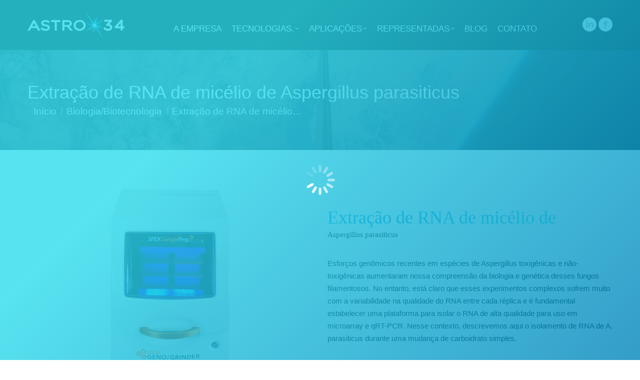

--- FILE ---
content_type: text/html; charset=UTF-8
request_url: https://www.astro34.com.br/extracao-de-rna-de-micelio-de-aspergillus-parasiticus/
body_size: 31240
content:
<!DOCTYPE html>
<!--[if !(IE 6) | !(IE 7) | !(IE 8)  ]><!--><html lang="pt-BR" prefix="og: http://ogp.me/ns# fb: http://ogp.me/ns/fb#" class="no-js">
<!--<![endif]--><head><script data-no-optimize="1">var litespeed_docref=sessionStorage.getItem("litespeed_docref");litespeed_docref&&(Object.defineProperty(document,"referrer",{get:function(){return litespeed_docref}}),sessionStorage.removeItem("litespeed_docref"));</script> <meta charset="UTF-8" /><meta name="viewport" content="width=device-width, initial-scale=1, maximum-scale=1, user-scalable=0"><meta name="theme-color" content="#0ca2e0"/><link rel="profile" href="https://gmpg.org/xfn/11" /><meta name='robots' content='index, follow, max-image-preview:large, max-snippet:-1, max-video-preview:-1' /><title>Extração de RNA de micélio de Aspergillus parasiticus - ASTRO34</title><link rel="canonical" href="https://www.astro34.com.br/extracao-de-rna-de-micelio-de-aspergillus-parasiticus/" /><meta property="og:locale" content="pt_BR" /><meta property="og:type" content="article" /><meta property="og:title" content="Extração de RNA de micélio de Aspergillus parasiticus - ASTRO34" /><meta property="og:url" content="https://www.astro34.com.br/extracao-de-rna-de-micelio-de-aspergillus-parasiticus/" /><meta property="og:site_name" content="ASTRO34" /><meta property="article:publisher" content="https://www.facebook.com/ASTRO34/?fref=ts" /><meta property="article:published_time" content="2020-08-11T19:55:40+00:00" /><meta property="article:modified_time" content="2021-02-24T21:50:32+00:00" /><meta property="og:image" content="https://www.astro34.com.br/wp-content/uploads/2020/08/rna-2-min.png" /><meta property="og:image:width" content="528" /><meta property="og:image:height" content="494" /><meta property="og:image:type" content="image/png" /><meta name="author" content="thais vicentini" /><meta name="twitter:card" content="summary_large_image" /><meta name="twitter:label1" content="Escrito por" /><meta name="twitter:data1" content="thais vicentini" /><meta name="twitter:label2" content="Est. tempo de leitura" /><meta name="twitter:data2" content="8 minutos" /> <script type="application/ld+json" class="yoast-schema-graph">{"@context":"https://schema.org","@graph":[{"@type":"Article","@id":"https://www.astro34.com.br/extracao-de-rna-de-micelio-de-aspergillus-parasiticus/#article","isPartOf":{"@id":"https://www.astro34.com.br/extracao-de-rna-de-micelio-de-aspergillus-parasiticus/"},"author":{"name":"thais vicentini","@id":"https://www.astro34.com.br/#/schema/person/f24a774b749235cb93c85420e547abea"},"headline":"Extração de RNA de micélio de Aspergillus parasiticus","datePublished":"2020-08-11T19:55:40+00:00","dateModified":"2021-02-24T21:50:32+00:00","mainEntityOfPage":{"@id":"https://www.astro34.com.br/extracao-de-rna-de-micelio-de-aspergillus-parasiticus/"},"wordCount":1593,"publisher":{"@id":"https://www.astro34.com.br/#organization"},"image":{"@id":"https://www.astro34.com.br/extracao-de-rna-de-micelio-de-aspergillus-parasiticus/#primaryimage"},"thumbnailUrl":"https://www.astro34.com.br/wp-content/uploads/2020/08/rna-2-min.png","articleSection":["Biologia/Biotecnologia"],"inLanguage":"pt-BR"},{"@type":"WebPage","@id":"https://www.astro34.com.br/extracao-de-rna-de-micelio-de-aspergillus-parasiticus/","url":"https://www.astro34.com.br/extracao-de-rna-de-micelio-de-aspergillus-parasiticus/","name":"Extração de RNA de micélio de Aspergillus parasiticus - ASTRO34","isPartOf":{"@id":"https://www.astro34.com.br/#website"},"primaryImageOfPage":{"@id":"https://www.astro34.com.br/extracao-de-rna-de-micelio-de-aspergillus-parasiticus/#primaryimage"},"image":{"@id":"https://www.astro34.com.br/extracao-de-rna-de-micelio-de-aspergillus-parasiticus/#primaryimage"},"thumbnailUrl":"https://www.astro34.com.br/wp-content/uploads/2020/08/rna-2-min.png","datePublished":"2020-08-11T19:55:40+00:00","dateModified":"2021-02-24T21:50:32+00:00","breadcrumb":{"@id":"https://www.astro34.com.br/extracao-de-rna-de-micelio-de-aspergillus-parasiticus/#breadcrumb"},"inLanguage":"pt-BR","potentialAction":[{"@type":"ReadAction","target":["https://www.astro34.com.br/extracao-de-rna-de-micelio-de-aspergillus-parasiticus/"]}]},{"@type":"ImageObject","inLanguage":"pt-BR","@id":"https://www.astro34.com.br/extracao-de-rna-de-micelio-de-aspergillus-parasiticus/#primaryimage","url":"https://www.astro34.com.br/wp-content/uploads/2020/08/rna-2-min.png","contentUrl":"https://www.astro34.com.br/wp-content/uploads/2020/08/rna-2-min.png","width":528,"height":494},{"@type":"BreadcrumbList","@id":"https://www.astro34.com.br/extracao-de-rna-de-micelio-de-aspergillus-parasiticus/#breadcrumb","itemListElement":[{"@type":"ListItem","position":1,"name":"Início","item":"https://www.astro34.com.br/"},{"@type":"ListItem","position":2,"name":"Extração de RNA de micélio de Aspergillus parasiticus"}]},{"@type":"WebSite","@id":"https://www.astro34.com.br/#website","url":"https://www.astro34.com.br/","name":"ASTRO34","description":"Advanced Scientific Technologies","publisher":{"@id":"https://www.astro34.com.br/#organization"},"potentialAction":[{"@type":"SearchAction","target":{"@type":"EntryPoint","urlTemplate":"https://www.astro34.com.br/?s={search_term_string}"},"query-input":{"@type":"PropertyValueSpecification","valueRequired":true,"valueName":"search_term_string"}}],"inLanguage":"pt-BR"},{"@type":"Organization","@id":"https://www.astro34.com.br/#organization","name":"ASTRO34","url":"https://www.astro34.com.br/","logo":{"@type":"ImageObject","inLanguage":"pt-BR","@id":"https://www.astro34.com.br/#/schema/logo/image/","url":"https://astro34.com.br/wp-content/uploads/2020/01/ASTRO34-04-04.png","contentUrl":"https://astro34.com.br/wp-content/uploads/2020/01/ASTRO34-04-04.png","width":460,"height":113,"caption":"ASTRO34"},"image":{"@id":"https://www.astro34.com.br/#/schema/logo/image/"},"sameAs":["https://www.facebook.com/ASTRO34/?fref=ts","https://www.linkedin.com/company/3960364?trk=tyah&amp;amp;trkInfo=clickedVertical:company,clickedEntityId:3960364,idx:1-1-1,tarId:1478537798850,tas:ASTRO34"]},{"@type":"Person","@id":"https://www.astro34.com.br/#/schema/person/f24a774b749235cb93c85420e547abea","name":"thais vicentini","image":{"@type":"ImageObject","inLanguage":"pt-BR","@id":"https://www.astro34.com.br/#/schema/person/image/","url":"https://www.astro34.com.br/wp-content/litespeed/avatar/fc2c4fa618cf322e6971122ac6096d78.jpg?ver=1767777586","contentUrl":"https://www.astro34.com.br/wp-content/litespeed/avatar/fc2c4fa618cf322e6971122ac6096d78.jpg?ver=1767777586","caption":"thais vicentini"}}]}</script> <link rel='dns-prefetch' href='//cdnjs.cloudflare.com' /><link rel='dns-prefetch' href='//fonts.googleapis.com' /><link rel="alternate" type="application/rss+xml" title="Feed para ASTRO34 &raquo;" href="https://www.astro34.com.br/feed/" /><link rel="alternate" type="application/rss+xml" title="Feed de comentários para ASTRO34 &raquo;" href="https://www.astro34.com.br/comments/feed/" /><link data-optimized="2" rel="stylesheet" href="https://www.astro34.com.br/wp-content/litespeed/css/2facdb8fc1ab923abd9ee57df76f5175.css?ver=8b937" /><style id='wp-block-library-theme-inline-css'>.wp-block-audio figcaption{color:#555;font-size:13px;text-align:center}.is-dark-theme .wp-block-audio figcaption{color:hsla(0,0%,100%,.65)}.wp-block-audio{margin:0 0 1em}.wp-block-code{border:1px solid #ccc;border-radius:4px;font-family:Menlo,Consolas,monaco,monospace;padding:.8em 1em}.wp-block-embed figcaption{color:#555;font-size:13px;text-align:center}.is-dark-theme .wp-block-embed figcaption{color:hsla(0,0%,100%,.65)}.wp-block-embed{margin:0 0 1em}.blocks-gallery-caption{color:#555;font-size:13px;text-align:center}.is-dark-theme .blocks-gallery-caption{color:hsla(0,0%,100%,.65)}.wp-block-image figcaption{color:#555;font-size:13px;text-align:center}.is-dark-theme .wp-block-image figcaption{color:hsla(0,0%,100%,.65)}.wp-block-image{margin:0 0 1em}.wp-block-pullquote{border-bottom:4px solid;border-top:4px solid;color:currentColor;margin-bottom:1.75em}.wp-block-pullquote cite,.wp-block-pullquote footer,.wp-block-pullquote__citation{color:currentColor;font-size:.8125em;font-style:normal;text-transform:uppercase}.wp-block-quote{border-left:.25em solid;margin:0 0 1.75em;padding-left:1em}.wp-block-quote cite,.wp-block-quote footer{color:currentColor;font-size:.8125em;font-style:normal;position:relative}.wp-block-quote.has-text-align-right{border-left:none;border-right:.25em solid;padding-left:0;padding-right:1em}.wp-block-quote.has-text-align-center{border:none;padding-left:0}.wp-block-quote.is-large,.wp-block-quote.is-style-large,.wp-block-quote.is-style-plain{border:none}.wp-block-search .wp-block-search__label{font-weight:700}.wp-block-search__button{border:1px solid #ccc;padding:.375em .625em}:where(.wp-block-group.has-background){padding:1.25em 2.375em}.wp-block-separator.has-css-opacity{opacity:.4}.wp-block-separator{border:none;border-bottom:2px solid;margin-left:auto;margin-right:auto}.wp-block-separator.has-alpha-channel-opacity{opacity:1}.wp-block-separator:not(.is-style-wide):not(.is-style-dots){width:100px}.wp-block-separator.has-background:not(.is-style-dots){border-bottom:none;height:1px}.wp-block-separator.has-background:not(.is-style-wide):not(.is-style-dots){height:2px}.wp-block-table{margin:0 0 1em}.wp-block-table td,.wp-block-table th{word-break:normal}.wp-block-table figcaption{color:#555;font-size:13px;text-align:center}.is-dark-theme .wp-block-table figcaption{color:hsla(0,0%,100%,.65)}.wp-block-video figcaption{color:#555;font-size:13px;text-align:center}.is-dark-theme .wp-block-video figcaption{color:hsla(0,0%,100%,.65)}.wp-block-video{margin:0 0 1em}.wp-block-template-part.has-background{margin-bottom:0;margin-top:0;padding:1.25em 2.375em}</style><style id='classic-theme-styles-inline-css'>/*! This file is auto-generated */
.wp-block-button__link{color:#fff;background-color:#32373c;border-radius:9999px;box-shadow:none;text-decoration:none;padding:calc(.667em + 2px) calc(1.333em + 2px);font-size:1.125em}.wp-block-file__button{background:#32373c;color:#fff;text-decoration:none}</style><style id='global-styles-inline-css'>body{--wp--preset--color--black: #000000;--wp--preset--color--cyan-bluish-gray: #abb8c3;--wp--preset--color--white: #FFF;--wp--preset--color--pale-pink: #f78da7;--wp--preset--color--vivid-red: #cf2e2e;--wp--preset--color--luminous-vivid-orange: #ff6900;--wp--preset--color--luminous-vivid-amber: #fcb900;--wp--preset--color--light-green-cyan: #7bdcb5;--wp--preset--color--vivid-green-cyan: #00d084;--wp--preset--color--pale-cyan-blue: #8ed1fc;--wp--preset--color--vivid-cyan-blue: #0693e3;--wp--preset--color--vivid-purple: #9b51e0;--wp--preset--color--accent: #0ca2e0;--wp--preset--color--dark-gray: #111;--wp--preset--color--light-gray: #767676;--wp--preset--gradient--vivid-cyan-blue-to-vivid-purple: linear-gradient(135deg,rgba(6,147,227,1) 0%,rgb(155,81,224) 100%);--wp--preset--gradient--light-green-cyan-to-vivid-green-cyan: linear-gradient(135deg,rgb(122,220,180) 0%,rgb(0,208,130) 100%);--wp--preset--gradient--luminous-vivid-amber-to-luminous-vivid-orange: linear-gradient(135deg,rgba(252,185,0,1) 0%,rgba(255,105,0,1) 100%);--wp--preset--gradient--luminous-vivid-orange-to-vivid-red: linear-gradient(135deg,rgba(255,105,0,1) 0%,rgb(207,46,46) 100%);--wp--preset--gradient--very-light-gray-to-cyan-bluish-gray: linear-gradient(135deg,rgb(238,238,238) 0%,rgb(169,184,195) 100%);--wp--preset--gradient--cool-to-warm-spectrum: linear-gradient(135deg,rgb(74,234,220) 0%,rgb(151,120,209) 20%,rgb(207,42,186) 40%,rgb(238,44,130) 60%,rgb(251,105,98) 80%,rgb(254,248,76) 100%);--wp--preset--gradient--blush-light-purple: linear-gradient(135deg,rgb(255,206,236) 0%,rgb(152,150,240) 100%);--wp--preset--gradient--blush-bordeaux: linear-gradient(135deg,rgb(254,205,165) 0%,rgb(254,45,45) 50%,rgb(107,0,62) 100%);--wp--preset--gradient--luminous-dusk: linear-gradient(135deg,rgb(255,203,112) 0%,rgb(199,81,192) 50%,rgb(65,88,208) 100%);--wp--preset--gradient--pale-ocean: linear-gradient(135deg,rgb(255,245,203) 0%,rgb(182,227,212) 50%,rgb(51,167,181) 100%);--wp--preset--gradient--electric-grass: linear-gradient(135deg,rgb(202,248,128) 0%,rgb(113,206,126) 100%);--wp--preset--gradient--midnight: linear-gradient(135deg,rgb(2,3,129) 0%,rgb(40,116,252) 100%);--wp--preset--font-size--small: 13px;--wp--preset--font-size--medium: 20px;--wp--preset--font-size--large: 36px;--wp--preset--font-size--x-large: 42px;--wp--preset--spacing--20: 0.44rem;--wp--preset--spacing--30: 0.67rem;--wp--preset--spacing--40: 1rem;--wp--preset--spacing--50: 1.5rem;--wp--preset--spacing--60: 2.25rem;--wp--preset--spacing--70: 3.38rem;--wp--preset--spacing--80: 5.06rem;--wp--preset--shadow--natural: 6px 6px 9px rgba(0, 0, 0, 0.2);--wp--preset--shadow--deep: 12px 12px 50px rgba(0, 0, 0, 0.4);--wp--preset--shadow--sharp: 6px 6px 0px rgba(0, 0, 0, 0.2);--wp--preset--shadow--outlined: 6px 6px 0px -3px rgba(255, 255, 255, 1), 6px 6px rgba(0, 0, 0, 1);--wp--preset--shadow--crisp: 6px 6px 0px rgba(0, 0, 0, 1);}:where(.is-layout-flex){gap: 0.5em;}:where(.is-layout-grid){gap: 0.5em;}body .is-layout-flow > .alignleft{float: left;margin-inline-start: 0;margin-inline-end: 2em;}body .is-layout-flow > .alignright{float: right;margin-inline-start: 2em;margin-inline-end: 0;}body .is-layout-flow > .aligncenter{margin-left: auto !important;margin-right: auto !important;}body .is-layout-constrained > .alignleft{float: left;margin-inline-start: 0;margin-inline-end: 2em;}body .is-layout-constrained > .alignright{float: right;margin-inline-start: 2em;margin-inline-end: 0;}body .is-layout-constrained > .aligncenter{margin-left: auto !important;margin-right: auto !important;}body .is-layout-constrained > :where(:not(.alignleft):not(.alignright):not(.alignfull)){max-width: var(--wp--style--global--content-size);margin-left: auto !important;margin-right: auto !important;}body .is-layout-constrained > .alignwide{max-width: var(--wp--style--global--wide-size);}body .is-layout-flex{display: flex;}body .is-layout-flex{flex-wrap: wrap;align-items: center;}body .is-layout-flex > *{margin: 0;}body .is-layout-grid{display: grid;}body .is-layout-grid > *{margin: 0;}:where(.wp-block-columns.is-layout-flex){gap: 2em;}:where(.wp-block-columns.is-layout-grid){gap: 2em;}:where(.wp-block-post-template.is-layout-flex){gap: 1.25em;}:where(.wp-block-post-template.is-layout-grid){gap: 1.25em;}.has-black-color{color: var(--wp--preset--color--black) !important;}.has-cyan-bluish-gray-color{color: var(--wp--preset--color--cyan-bluish-gray) !important;}.has-white-color{color: var(--wp--preset--color--white) !important;}.has-pale-pink-color{color: var(--wp--preset--color--pale-pink) !important;}.has-vivid-red-color{color: var(--wp--preset--color--vivid-red) !important;}.has-luminous-vivid-orange-color{color: var(--wp--preset--color--luminous-vivid-orange) !important;}.has-luminous-vivid-amber-color{color: var(--wp--preset--color--luminous-vivid-amber) !important;}.has-light-green-cyan-color{color: var(--wp--preset--color--light-green-cyan) !important;}.has-vivid-green-cyan-color{color: var(--wp--preset--color--vivid-green-cyan) !important;}.has-pale-cyan-blue-color{color: var(--wp--preset--color--pale-cyan-blue) !important;}.has-vivid-cyan-blue-color{color: var(--wp--preset--color--vivid-cyan-blue) !important;}.has-vivid-purple-color{color: var(--wp--preset--color--vivid-purple) !important;}.has-black-background-color{background-color: var(--wp--preset--color--black) !important;}.has-cyan-bluish-gray-background-color{background-color: var(--wp--preset--color--cyan-bluish-gray) !important;}.has-white-background-color{background-color: var(--wp--preset--color--white) !important;}.has-pale-pink-background-color{background-color: var(--wp--preset--color--pale-pink) !important;}.has-vivid-red-background-color{background-color: var(--wp--preset--color--vivid-red) !important;}.has-luminous-vivid-orange-background-color{background-color: var(--wp--preset--color--luminous-vivid-orange) !important;}.has-luminous-vivid-amber-background-color{background-color: var(--wp--preset--color--luminous-vivid-amber) !important;}.has-light-green-cyan-background-color{background-color: var(--wp--preset--color--light-green-cyan) !important;}.has-vivid-green-cyan-background-color{background-color: var(--wp--preset--color--vivid-green-cyan) !important;}.has-pale-cyan-blue-background-color{background-color: var(--wp--preset--color--pale-cyan-blue) !important;}.has-vivid-cyan-blue-background-color{background-color: var(--wp--preset--color--vivid-cyan-blue) !important;}.has-vivid-purple-background-color{background-color: var(--wp--preset--color--vivid-purple) !important;}.has-black-border-color{border-color: var(--wp--preset--color--black) !important;}.has-cyan-bluish-gray-border-color{border-color: var(--wp--preset--color--cyan-bluish-gray) !important;}.has-white-border-color{border-color: var(--wp--preset--color--white) !important;}.has-pale-pink-border-color{border-color: var(--wp--preset--color--pale-pink) !important;}.has-vivid-red-border-color{border-color: var(--wp--preset--color--vivid-red) !important;}.has-luminous-vivid-orange-border-color{border-color: var(--wp--preset--color--luminous-vivid-orange) !important;}.has-luminous-vivid-amber-border-color{border-color: var(--wp--preset--color--luminous-vivid-amber) !important;}.has-light-green-cyan-border-color{border-color: var(--wp--preset--color--light-green-cyan) !important;}.has-vivid-green-cyan-border-color{border-color: var(--wp--preset--color--vivid-green-cyan) !important;}.has-pale-cyan-blue-border-color{border-color: var(--wp--preset--color--pale-cyan-blue) !important;}.has-vivid-cyan-blue-border-color{border-color: var(--wp--preset--color--vivid-cyan-blue) !important;}.has-vivid-purple-border-color{border-color: var(--wp--preset--color--vivid-purple) !important;}.has-vivid-cyan-blue-to-vivid-purple-gradient-background{background: var(--wp--preset--gradient--vivid-cyan-blue-to-vivid-purple) !important;}.has-light-green-cyan-to-vivid-green-cyan-gradient-background{background: var(--wp--preset--gradient--light-green-cyan-to-vivid-green-cyan) !important;}.has-luminous-vivid-amber-to-luminous-vivid-orange-gradient-background{background: var(--wp--preset--gradient--luminous-vivid-amber-to-luminous-vivid-orange) !important;}.has-luminous-vivid-orange-to-vivid-red-gradient-background{background: var(--wp--preset--gradient--luminous-vivid-orange-to-vivid-red) !important;}.has-very-light-gray-to-cyan-bluish-gray-gradient-background{background: var(--wp--preset--gradient--very-light-gray-to-cyan-bluish-gray) !important;}.has-cool-to-warm-spectrum-gradient-background{background: var(--wp--preset--gradient--cool-to-warm-spectrum) !important;}.has-blush-light-purple-gradient-background{background: var(--wp--preset--gradient--blush-light-purple) !important;}.has-blush-bordeaux-gradient-background{background: var(--wp--preset--gradient--blush-bordeaux) !important;}.has-luminous-dusk-gradient-background{background: var(--wp--preset--gradient--luminous-dusk) !important;}.has-pale-ocean-gradient-background{background: var(--wp--preset--gradient--pale-ocean) !important;}.has-electric-grass-gradient-background{background: var(--wp--preset--gradient--electric-grass) !important;}.has-midnight-gradient-background{background: var(--wp--preset--gradient--midnight) !important;}.has-small-font-size{font-size: var(--wp--preset--font-size--small) !important;}.has-medium-font-size{font-size: var(--wp--preset--font-size--medium) !important;}.has-large-font-size{font-size: var(--wp--preset--font-size--large) !important;}.has-x-large-font-size{font-size: var(--wp--preset--font-size--x-large) !important;}
.wp-block-navigation a:where(:not(.wp-element-button)){color: inherit;}
:where(.wp-block-post-template.is-layout-flex){gap: 1.25em;}:where(.wp-block-post-template.is-layout-grid){gap: 1.25em;}
:where(.wp-block-columns.is-layout-flex){gap: 2em;}:where(.wp-block-columns.is-layout-grid){gap: 2em;}
.wp-block-pullquote{font-size: 1.5em;line-height: 1.6;}</style><style id='woocommerce-inline-inline-css'>.woocommerce form .form-row .required { visibility: visible; }</style><style id='dt-main-inline-css'>body #load {
  display: block;
  height: 100%;
  overflow: hidden;
  position: fixed;
  width: 100%;
  z-index: 9901;
  opacity: 1;
  visibility: visible;
  transition: all .35s ease-out;
}
.load-wrap {
  width: 100%;
  height: 100%;
  background-position: center center;
  background-repeat: no-repeat;
  text-align: center;
  display: -ms-flexbox;
  display: -ms-flex;
  display: flex;
  -ms-align-items: center;
  -ms-flex-align: center;
  align-items: center;
  -ms-flex-flow: column wrap;
  flex-flow: column wrap;
  -ms-flex-pack: center;
  -ms-justify-content: center;
  justify-content: center;
}
.load-wrap > svg {
  position: absolute;
  top: 50%;
  left: 50%;
  transform: translate(-50%,-50%);
}
#load {
  background: var(--the7-elementor-beautiful-loading-bg,transparent linear-gradient(135deg, rgba(46,221,237,0.8) 30%, rgba(0,132,187,0.8) 100%));
  --the7-beautiful-spinner-color2: var(--the7-beautiful-spinner-color,#ffffff);
}</style> <script type="litespeed/javascript" data-src="https://www.astro34.com.br/wp-includes/js/jquery/jquery.min.js" id="jquery-core-js"></script> <script id="cookie-notice-front-js-before" type="litespeed/javascript">var cnArgs={"ajaxUrl":"https:\/\/www.astro34.com.br\/wp-admin\/admin-ajax.php","nonce":"163233af35","hideEffect":"fade","position":"bottom","onScroll":!1,"onScrollOffset":100,"onClick":!0,"cookieName":"cookie_notice_accepted","cookieTime":2592000,"cookieTimeRejected":2592000,"globalCookie":!1,"redirection":!1,"cache":!0,"revokeCookies":!1,"revokeCookiesOpt":"automatic"}</script> <script id="gw-tweenmax-js-before" type="litespeed/javascript">var oldGS=window.GreenSockGlobals,oldGSQueue=window._gsQueue,oldGSDefine=window._gsDefine;window._gsDefine=null;delete(window._gsDefine);var gwGS=window.GreenSockGlobals={}</script> <script type="litespeed/javascript" data-src="https://cdnjs.cloudflare.com/ajax/libs/gsap/1.11.2/TweenMax.min.js" id="gw-tweenmax-js"></script> <script id="gw-tweenmax-js-after" type="litespeed/javascript">try{window.GreenSockGlobals=null;window._gsQueue=null;window._gsDefine=null;delete(window.GreenSockGlobals);delete(window._gsQueue);delete(window._gsDefine);window.GreenSockGlobals=oldGS;window._gsQueue=oldGSQueue;window._gsDefine=oldGSDefine}catch(e){}</script> <script id="wc-add-to-cart-js-extra" type="litespeed/javascript">var wc_add_to_cart_params={"ajax_url":"\/wp-admin\/admin-ajax.php","wc_ajax_url":"\/?wc-ajax=%%endpoint%%","i18n_view_cart":"View cart","cart_url":"https:\/\/www.astro34.com.br\/carrinho-de-compras-astro34\/","is_cart":"","cart_redirect_after_add":"no"}</script> <script id="woocommerce-js-extra" type="litespeed/javascript">var woocommerce_params={"ajax_url":"\/wp-admin\/admin-ajax.php","wc_ajax_url":"\/?wc-ajax=%%endpoint%%"}</script> <script id="dt-above-fold-js-extra" type="litespeed/javascript">var dtLocal={"themeUrl":"https:\/\/www.astro34.com.br\/wp-content\/themes\/dt-the7","passText":"Para ver esse post protegido, insira a senha abaixo:","moreButtonText":{"loading":"Carregando...","loadMore":"Veja mais"},"postID":"51398","ajaxurl":"https:\/\/www.astro34.com.br\/wp-admin\/admin-ajax.php","REST":{"baseUrl":"https:\/\/www.astro34.com.br\/wp-json\/the7\/v1","endpoints":{"sendMail":"\/send-mail"}},"contactMessages":{"required":"One or more fields have an error. Please check and try again.","terms":"Please accept the privacy policy.","fillTheCaptchaError":"Please, fill the captcha."},"captchaSiteKey":"","ajaxNonce":"6a599cfa66","pageData":"","themeSettings":{"smoothScroll":"on","lazyLoading":!1,"desktopHeader":{"height":100},"ToggleCaptionEnabled":"disabled","ToggleCaption":"Navigation","floatingHeader":{"showAfter":600,"showMenu":!0,"height":60,"logo":{"showLogo":!0,"html":"<img class=\" preload-me\" src=\"https:\/\/www.astro34.com.br\/wp-content\/uploads\/2019\/12\/Logo-ASTRO34-Branco.png\" srcset=\"https:\/\/www.astro34.com.br\/wp-content\/uploads\/2019\/12\/Logo-ASTRO34-Branco.png 194w, https:\/\/www.astro34.com.br\/wp-content\/uploads\/2019\/12\/Logo-ASTRO34-Branco.png 194w\" width=\"194\" height=\"49\"   sizes=\"194px\" alt=\"ASTRO34\" \/>","url":"https:\/\/www.astro34.com.br\/"}},"topLine":{"floatingTopLine":{"logo":{"showLogo":!1,"html":""}}},"mobileHeader":{"firstSwitchPoint":1040,"secondSwitchPoint":800,"firstSwitchPointHeight":60,"secondSwitchPointHeight":60,"mobileToggleCaptionEnabled":"disabled","mobileToggleCaption":"Menu"},"stickyMobileHeaderFirstSwitch":{"logo":{"html":""}},"stickyMobileHeaderSecondSwitch":{"logo":{"html":"<img class=\" preload-me\" src=\"https:\/\/www.astro34.com.br\/wp-content\/uploads\/2019\/12\/Logo-ASTRO34-Branco.png\" srcset=\"https:\/\/www.astro34.com.br\/wp-content\/uploads\/2019\/12\/Logo-ASTRO34-Branco.png 194w, https:\/\/www.astro34.com.br\/wp-content\/uploads\/2019\/12\/Logo-ASTRO34-Branco.png 194w\" width=\"194\" height=\"49\"   sizes=\"194px\" alt=\"ASTRO34\" \/>"}},"sidebar":{"switchPoint":970},"boxedWidth":"1280px"},"VCMobileScreenWidth":"768","wcCartFragmentHash":"9ad112fadd5b42cf7145f0fb855479b9"};var dtShare={"shareButtonText":{"facebook":"Share on Facebook","twitter":"Share on X","pinterest":"Pin it","linkedin":"Share on Linkedin","whatsapp":"Share on Whatsapp"},"overlayOpacity":"85"}</script> <script></script><link rel="https://api.w.org/" href="https://www.astro34.com.br/wp-json/" /><link rel="alternate" type="application/json" href="https://www.astro34.com.br/wp-json/wp/v2/posts/51398" /><link rel="EditURI" type="application/rsd+xml" title="RSD" href="https://www.astro34.com.br/xmlrpc.php?rsd" /><meta name="generator" content="WordPress 6.4.7" /><meta name="generator" content="WooCommerce 8.7.2" /><link rel='shortlink' href='https://www.astro34.com.br/?p=51398' /><link rel="alternate" type="application/json+oembed" href="https://www.astro34.com.br/wp-json/oembed/1.0/embed?url=https%3A%2F%2Fwww.astro34.com.br%2Fextracao-de-rna-de-micelio-de-aspergillus-parasiticus%2F" /><link rel="alternate" type="text/xml+oembed" href="https://www.astro34.com.br/wp-json/oembed/1.0/embed?url=https%3A%2F%2Fwww.astro34.com.br%2Fextracao-de-rna-de-micelio-de-aspergillus-parasiticus%2F&#038;format=xml" /> <script type="litespeed/javascript">jQuery(document).ready(function($){var ult_smooth_speed=180;var ult_smooth_step=30;$('html').attr('data-ult_smooth_speed',ult_smooth_speed).attr('data-ult_smooth_step',ult_smooth_step)})</script> <noscript><style>.woocommerce-product-gallery{ opacity: 1 !important; }</style></noscript><meta name="generator" content="Powered by WPBakery Page Builder - drag and drop page builder for WordPress."/> <script id="the7-loader-script" type="litespeed/javascript">document.addEventListener("DOMContentLiteSpeedLoaded",function(event){var load=document.getElementById("load");if(!load.classList.contains('loader-removed')){var removeLoading=setTimeout(function(){load.className+=" loader-removed"},300)}})</script> <link rel="icon" href="https://www.astro34.com.br/wp-content/uploads/2019/12/Fav-Icon-ASTRO34-16x16-04.png" type="image/png" sizes="16x16"/><link rel="icon" href="https://www.astro34.com.br/wp-content/uploads/2019/12/Fav-Icon-ASTRO34-32x32-03-03.png" type="image/png" sizes="32x32"/><link rel="apple-touch-icon" href="https://www.astro34.com.br/wp-content/uploads/2019/12/Fav-Icon-ASTRO34-02.png"><link rel="apple-touch-icon" sizes="120x120" href="https://www.astro34.com.br/wp-content/uploads/2019/12/Fav-Icon-ASTRO34-120x120-05.png"><link rel="apple-touch-icon" sizes="152x152" href="https://www.astro34.com.br/wp-content/uploads/2019/12/Fav-Icon-ASTRO34-152x152-06.png"><noscript><style>.wpb_animate_when_almost_visible { opacity: 1; }</style></noscript> <script type="litespeed/javascript">gtag('event','conversion',{'send_to':'AW-618021974/A7-ACI2krNYBENaI2aYC'})</script>  <script type="litespeed/javascript" data-src="https://www.googletagmanager.com/gtag/js?id=AW-618021974"></script> <script type="litespeed/javascript">window.dataLayer=window.dataLayer||[];function gtag(){dataLayer.push(arguments)}
gtag('js',new Date());gtag('config','AW-618021974')</script> <meta property="og:locale" content="pt_BR"/><meta property="og:site_name" content="ASTRO34"/><meta property="og:title" content="Extração de RNA de micélio de Aspergillus parasiticus - ASTRO34"/><meta property="og:url" content="https://www.astro34.com.br/extracao-de-rna-de-micelio-de-aspergillus-parasiticus/"/><meta property="og:type" content="article"/><meta property="og:description" content="Extração de RNA de micélio de Aspergillus parasiticus - ASTRO34"/><meta property="og:image" content="https://www.astro34.com.br/wp-content/uploads/2020/08/rna-2-min.png"/><meta property="og:image:url" content="https://www.astro34.com.br/wp-content/uploads/2020/08/rna-2-min.png"/><meta property="og:image:secure_url" content="https://www.astro34.com.br/wp-content/uploads/2020/08/rna-2-min.png"/><meta property="article:published_time" content="2020-08-11T16:55:40-03:00"/><meta property="article:modified_time" content="2021-02-24T18:50:32-03:00" /><meta property="og:updated_time" content="2021-02-24T18:50:32-03:00" /><meta property="article:section" content="Biologia/Biotecnologia"/><meta name="twitter:title" content="Extração de RNA de micélio de Aspergillus parasiticus - ASTRO34"/><meta name="twitter:url" content="https://www.astro34.com.br/extracao-de-rna-de-micelio-de-aspergillus-parasiticus/"/><meta name="twitter:description" content="Extração de RNA de micélio de Aspergillus parasiticus - ASTRO34"/><meta name="twitter:image" content="https://www.astro34.com.br/wp-content/uploads/2020/08/rna-2-min.png"/><meta name="twitter:card" content="summary_large_image"/></head><body id="the7-body" class="post-template-default single single-post postid-51398 single-format-standard wp-embed-responsive theme-dt-the7 cookies-not-set the7-core-ver-2.7.12 woocommerce-no-js no-comments dt-responsive-on right-mobile-menu-close-icon ouside-menu-close-icon mobile-hamburger-close-bg-enable mobile-hamburger-close-bg-hover-enable  fade-medium-mobile-menu-close-icon fade-small-menu-close-icon accent-gradient srcset-enabled btn-flat custom-btn-color custom-btn-hover-color phantom-fade phantom-shadow-decoration phantom-main-logo-on sticky-mobile-header top-header first-switch-logo-center first-switch-menu-right second-switch-logo-center second-switch-menu-right right-mobile-menu layzr-loading-on popup-message-style the7-ver-11.11.3 dt-fa-compatibility wpb-js-composer js-comp-ver-7.7.2 vc_responsive"> <script type="litespeed/javascript">_linkedin_partner_id="3073964";window._linkedin_data_partner_ids=window._linkedin_data_partner_ids||[];window._linkedin_data_partner_ids.push(_linkedin_partner_id)</script><script type="litespeed/javascript">(function(l){if(!l){window.lintrk=function(a,b){window.lintrk.q.push([a,b])};window.lintrk.q=[]}
var s=document.getElementsByTagName("script")[0];var b=document.createElement("script");b.type="text/javascript";b.async=!0;b.src="https://snap.licdn.com/li.lms-analytics/insight.min.js";s.parentNode.insertBefore(b,s)})(window.lintrk)</script> <noscript>
<img height="1" width="1" style="display:none;" alt="" src="https://px.ads.linkedin.com/collect/?pid=3073964&fmt=gif" />
</noscript><div id="load" class="spinner-loader"><div class="load-wrap"><style type="text/css">[class*="the7-spinner-animate-"]{
        animation: spinner-animation 1s cubic-bezier(1,1,1,1) infinite;
        x:46.5px;
        y:40px;
        width:7px;
        height:20px;
        fill:var(--the7-beautiful-spinner-color2);
        opacity: 0.2;
    }
    .the7-spinner-animate-2{
        animation-delay: 0.083s;
    }
    .the7-spinner-animate-3{
        animation-delay: 0.166s;
    }
    .the7-spinner-animate-4{
         animation-delay: 0.25s;
    }
    .the7-spinner-animate-5{
         animation-delay: 0.33s;
    }
    .the7-spinner-animate-6{
         animation-delay: 0.416s;
    }
    .the7-spinner-animate-7{
         animation-delay: 0.5s;
    }
    .the7-spinner-animate-8{
         animation-delay: 0.58s;
    }
    .the7-spinner-animate-9{
         animation-delay: 0.666s;
    }
    .the7-spinner-animate-10{
         animation-delay: 0.75s;
    }
    .the7-spinner-animate-11{
        animation-delay: 0.83s;
    }
    .the7-spinner-animate-12{
        animation-delay: 0.916s;
    }
    @keyframes spinner-animation{
        from {
            opacity: 1;
        }
        to{
            opacity: 0;
        }
    }</style><svg width="75px" height="75px" xmlns="http://www.w3.org/2000/svg" viewBox="0 0 100 100" preserveAspectRatio="xMidYMid">
<rect class="the7-spinner-animate-1" rx="5" ry="5" transform="rotate(0 50 50) translate(0 -30)"></rect>
<rect class="the7-spinner-animate-2" rx="5" ry="5" transform="rotate(30 50 50) translate(0 -30)"></rect>
<rect class="the7-spinner-animate-3" rx="5" ry="5" transform="rotate(60 50 50) translate(0 -30)"></rect>
<rect class="the7-spinner-animate-4" rx="5" ry="5" transform="rotate(90 50 50) translate(0 -30)"></rect>
<rect class="the7-spinner-animate-5" rx="5" ry="5" transform="rotate(120 50 50) translate(0 -30)"></rect>
<rect class="the7-spinner-animate-6" rx="5" ry="5" transform="rotate(150 50 50) translate(0 -30)"></rect>
<rect class="the7-spinner-animate-7" rx="5" ry="5" transform="rotate(180 50 50) translate(0 -30)"></rect>
<rect class="the7-spinner-animate-8" rx="5" ry="5" transform="rotate(210 50 50) translate(0 -30)"></rect>
<rect class="the7-spinner-animate-9" rx="5" ry="5" transform="rotate(240 50 50) translate(0 -30)"></rect>
<rect class="the7-spinner-animate-10" rx="5" ry="5" transform="rotate(270 50 50) translate(0 -30)"></rect>
<rect class="the7-spinner-animate-11" rx="5" ry="5" transform="rotate(300 50 50) translate(0 -30)"></rect>
<rect class="the7-spinner-animate-12" rx="5" ry="5" transform="rotate(330 50 50) translate(0 -30)"></rect>
</svg></div></div><div id="page" >
<a class="skip-link screen-reader-text" href="#content">Pular para o conteúdo</a><div class="masthead inline-header center widgets shadow-decoration shadow-mobile-header-decoration large-mobile-menu-icon mobile-menu-icon-bg-on mobile-menu-icon-hover-bg-on dt-parent-menu-clickable show-sub-menu-on-hover show-device-logo"  role="banner"><div class="top-bar top-bar-empty top-bar-line-hide"><div class="top-bar-bg" ></div><div class="mini-widgets left-widgets"></div><div class="mini-widgets right-widgets"></div></div><header class="header-bar"><div class="branding"><div id="site-title" class="assistive-text">ASTRO34</div><div id="site-description" class="assistive-text">Advanced Scientific Technologies</div>
<a class="same-logo" href="https://www.astro34.com.br/"><img data-lazyloaded="1" src="[data-uri]" class=" preload-me" data-src="https://www.astro34.com.br/wp-content/uploads/2019/12/Logo-ASTRO34-Branco.png" data-srcset="https://www.astro34.com.br/wp-content/uploads/2019/12/Logo-ASTRO34-Branco.png 194w, https://www.astro34.com.br/wp-content/uploads/2019/12/Logo-ASTRO34-Branco.png 194w" width="194" height="49" data-sizes="194px" alt="ASTRO34" /></a></div><ul id="primary-menu" class="main-nav level-arrows-on"><li class="menu-item menu-item-type-post_type menu-item-object-page menu-item-50009 first depth-0"><a href='https://www.astro34.com.br/sobre-a-astro34/' data-level='1'><span class="menu-item-text"><span class="menu-text">A empresa</span></span></a></li><li class="menu-item menu-item-type-custom menu-item-object-custom menu-item-has-children menu-item-50012 has-children depth-0 dt-mega-menu mega-full-width mega-column-5"><a href='https://astro34.com.br/tecnologias' data-level='1'><span class="menu-item-text"><span class="menu-text">Tecnologias.</span></span></a><div class="dt-mega-menu-wrap"><ul class="sub-nav hover-style-bg level-arrows-on"><li class="menu-item menu-item-type-custom menu-item-object-custom menu-item-has-children menu-item-50468 first has-children depth-1 no-link dt-mega-parent wf-1-5"><a href='https://astro34.com.br/instrumentos-analiticos/' class=' mega-menu-img mega-menu-img-left' data-level='2'><img class="preload-me lazy-load aspect" src="data:image/svg+xml,%3Csvg%20xmlns%3D&#39;http%3A%2F%2Fwww.w3.org%2F2000%2Fsvg&#39;%20viewBox%3D&#39;0%200%2050%2050&#39;%2F%3E" data-src="https://www.astro34.com.br/wp-content/uploads/2019/11/LOGO-QUE-MAIS-GOSTEI-15-50x50.png" data-srcset="https://www.astro34.com.br/wp-content/uploads/2019/11/LOGO-QUE-MAIS-GOSTEI-15-50x50.png 50w, https://www.astro34.com.br/wp-content/uploads/2019/11/LOGO-QUE-MAIS-GOSTEI-15-100x100.png 100w" loading="eager" sizes="(max-width: 50px) 100vw, 50px" alt="Menu icon" width="50" height="50"  style="--ratio: 50 / 50;border-radius: 0px;margin: 0px 3px 0px 0px;" /><span class="menu-item-text"><span class="menu-text">INSTRUMENTOS ANALÍTICOS</span></span></a><ul class="sub-nav hover-style-bg level-arrows-on"><li class="menu-item menu-item-type-taxonomy menu-item-object-product_cat menu-item-53376 first depth-2"><a href='https://www.astro34.com.br/categoria-produto/instrumentos-analiticos/analisador-de-cnhs-o/' data-level='3'><span class="menu-item-text"><span class="menu-text">Analisador Elementar CHNS-O</span></span></a></li><li class="menu-item menu-item-type-taxonomy menu-item-object-product_cat menu-item-50399 depth-2"><a href='https://www.astro34.com.br/categoria-produto/instrumentos-analiticos/analisador-de-cloro/' data-level='3'><span class="menu-item-text"><span class="menu-text">Analisador de Cloro</span></span></a></li><li class="menu-item menu-item-type-taxonomy menu-item-object-product_cat menu-item-53979 depth-2"><a href='https://www.astro34.com.br/categoria-produto/instrumentos-analiticos/oleos-lubrificantes/' data-level='3'><span class="menu-item-text"><span class="menu-text">Analisador de Dispersão em óleos</span></span></a></li><li class="menu-item menu-item-type-taxonomy menu-item-object-product_cat menu-item-53983 depth-2"><a href='https://www.astro34.com.br/categoria-produto/instrumentos-analiticos/residuos/' data-level='3'><span class="menu-item-text"><span class="menu-text">Analisadores de Estabilidade</span></span></a></li><li class="menu-item menu-item-type-post_type menu-item-object-product menu-item-53993 depth-2"><a href='https://www.astro34.com.br/tecnologias/instrumentos-analiticos/limpeza-e-compatibilidade-de-combustiveis-residuais/analisador-de-estabilidade-e-compatibilidade-de-combustiveis-st10/' data-level='3'><span class="menu-item-text"><span class="menu-text">Analisador de Estabilidade e Compatibilidade</span></span></a></li><li class="menu-item menu-item-type-taxonomy menu-item-object-product_cat menu-item-50401 depth-2"><a href='https://www.astro34.com.br/categoria-produto/instrumentos-analiticos/analisador-de-enxofre/' data-level='3'><span class="menu-item-text"><span class="menu-text">Analisador de Enxofre</span></span></a></li><li class="menu-item menu-item-type-post_type menu-item-object-product menu-item-53992 depth-2"><a href='https://www.astro34.com.br/tecnologias/instrumentos-analiticos/oleos-lubrificantes/analisador-four-ball-fbt-3/' data-level='3'><span class="menu-item-text"><span class="menu-text">Analisador Four Ball</span></span></a></li><li class="menu-item menu-item-type-taxonomy menu-item-object-product_cat menu-item-50402 depth-2"><a href='https://www.astro34.com.br/categoria-produto/instrumentos-analiticos/analisador-de-nitrogenio-analisadores-elementares/' data-level='3'><span class="menu-item-text"><span class="menu-text">Analisador de Nitrogênio</span></span></a></li><li class="menu-item menu-item-type-taxonomy menu-item-object-product_cat menu-item-53980 depth-2"><a href='https://www.astro34.com.br/categoria-produto/instrumentos-analiticos/oxidacao/' data-level='3'><span class="menu-item-text"><span class="menu-text">Analisador de Oxidação</span></span></a></li><li class="menu-item menu-item-type-post_type menu-item-object-product menu-item-53991 depth-2"><a href='https://www.astro34.com.br/tecnologias/instrumentos-analiticos/oleos-lubrificantes/analisador-de-perda-por-evaporacao-noack-oillab-580/' data-level='3'><span class="menu-item-text"><span class="menu-text">Analisador de perda por evaporação NOACK</span></span></a></li><li class="menu-item menu-item-type-taxonomy menu-item-object-product_cat menu-item-53982 depth-2"><a href='https://www.astro34.com.br/categoria-produto/instrumentos-analiticos/pressao-de-vapor/' data-level='3'><span class="menu-item-text"><span class="menu-text">Analisador de Pressão de Vapor (REID)</span></span></a></li><li class="menu-item menu-item-type-taxonomy menu-item-object-product_cat menu-item-53995 depth-2"><a href='https://www.astro34.com.br/categoria-produto/instrumentos-analiticos/analises-frias/' data-level='3'><span class="menu-item-text"><span class="menu-text">Analisadores de Ponto</span></span></a></li><li class="menu-item menu-item-type-taxonomy menu-item-object-product_cat menu-item-53978 depth-2"><a href='https://www.astro34.com.br/categoria-produto/instrumentos-analiticos/lubricidade/' data-level='3'><span class="menu-item-text"><span class="menu-text">Analisador de Lubricidade</span></span></a></li><li class="menu-item menu-item-type-taxonomy menu-item-object-product_cat menu-item-50384 depth-2"><a href='https://www.astro34.com.br/categoria-produto/instrumentos-analiticos/calorimetros-bomba-calorimetrica/' data-level='3'><span class="menu-item-text"><span class="menu-text">Calorímetros/Bomba Calorimétrica</span></span></a></li><li class="menu-item menu-item-type-taxonomy menu-item-object-product_cat menu-item-53975 depth-2"><a href='https://www.astro34.com.br/categoria-produto/instrumentos-analiticos/destilador-atmosferico-automatico/' data-level='3'><span class="menu-item-text"><span class="menu-text">Destilador Atmosférico Automático</span></span></a></li><li class="menu-item menu-item-type-post_type menu-item-object-product menu-item-53996 depth-2"><a href='https://www.astro34.com.br/tecnologias/instrumentos-analiticos/residuos/banho-evaporador-ponto-de-goma-oillab-560/' data-level='3'><span class="menu-item-text"><span class="menu-text">Evaporador para Teste de Goma</span></span></a></li><li class="menu-item menu-item-type-taxonomy menu-item-object-product_cat menu-item-53981 depth-2"><a href='https://www.astro34.com.br/categoria-produto/instrumentos-analiticos/ponto-de-fulgor/' data-level='3'><span class="menu-item-text"><span class="menu-text">Ponto de Fulgor</span></span></a></li><li class="menu-item menu-item-type-taxonomy menu-item-object-product_cat menu-item-50404 depth-2"><a href='https://www.astro34.com.br/categoria-produto/instrumentos-analiticos/polarimetro/' data-level='3'><span class="menu-item-text"><span class="menu-text">Polarímetro</span></span></a></li><li class="menu-item menu-item-type-taxonomy menu-item-object-product_cat menu-item-50405 depth-2"><a href='https://www.astro34.com.br/categoria-produto/instrumentos-analiticos/refratometro/' data-level='3'><span class="menu-item-text"><span class="menu-text">Refratômetro</span></span></a></li><li class="menu-item menu-item-type-taxonomy menu-item-object-product_cat menu-item-50406 depth-2"><a href='https://www.astro34.com.br/categoria-produto/instrumentos-analiticos/sacarimetro/' data-level='3'><span class="menu-item-text"><span class="menu-text">Sacarímetro</span></span></a></li><li class="menu-item menu-item-type-taxonomy menu-item-object-product_cat menu-item-53976 depth-2"><a href='https://www.astro34.com.br/categoria-produto/instrumentos-analiticos/corrosao/' data-level='3'><span class="menu-item-text"><span class="menu-text">Teste de Corrosão</span></span></a></li></ul></li><li class="menu-item menu-item-type-post_type menu-item-object-page menu-item-has-children menu-item-50956 has-children depth-1 no-link dt-mega-parent wf-1-5"><a href='https://www.astro34.com.br/espectroscopia/' class=' mega-menu-img mega-menu-img-left' data-level='2'><img class="preload-me lazy-load aspect" src="data:image/svg+xml,%3Csvg%20xmlns%3D&#39;http%3A%2F%2Fwww.w3.org%2F2000%2Fsvg&#39;%20viewBox%3D&#39;0%200%2050%2050&#39;%2F%3E" data-src="https://www.astro34.com.br/wp-content/uploads/2019/11/LOGO-QUE-MAIS-GOSTEI-18-50x50.png" data-srcset="https://www.astro34.com.br/wp-content/uploads/2019/11/LOGO-QUE-MAIS-GOSTEI-18-50x50.png 50w, https://www.astro34.com.br/wp-content/uploads/2019/11/LOGO-QUE-MAIS-GOSTEI-18-100x100.png 100w" loading="eager" sizes="(max-width: 50px) 100vw, 50px" alt="Menu icon" width="50" height="50"  style="--ratio: 50 / 50;border-radius: 0px;margin: 0px 6px 0px 0px;" /><span class="menu-item-text"><span class="menu-text">Espectroscopia</span></span></a><ul class="sub-nav hover-style-bg level-arrows-on"><li class="menu-item menu-item-type-taxonomy menu-item-object-product_cat menu-item-50388 first depth-2"><a href='https://www.astro34.com.br/categoria-produto/espectroscopia/cameras-hiperespectrais/' data-level='3'><span class="menu-item-text"><span class="menu-text">Câmeras Hiperespectrais</span></span></a></li><li class="menu-item menu-item-type-taxonomy menu-item-object-product_cat menu-item-52381 depth-2"><a href='https://www.astro34.com.br/categoria-produto/espectroscopia/cameras-de-raio-x-espectroscopia/' data-level='3'><span class="menu-item-text"><span class="menu-text">Câmeras de Raio X</span></span></a></li><li class="menu-item menu-item-type-taxonomy menu-item-object-product_cat menu-item-53375 depth-2"><a href='https://www.astro34.com.br/categoria-produto/espectroscopia/espectrometro-ftir-de-processo/' data-level='3'><span class="menu-item-text"><span class="menu-text">Espectrômetro FTIR On-line de Processo</span></span></a></li><li class="menu-item menu-item-type-taxonomy menu-item-object-product_cat menu-item-50393 depth-2"><a href='https://www.astro34.com.br/categoria-produto/espectroscopia/espectrometro-nir-de-portatil/' data-level='3'><span class="menu-item-text"><span class="menu-text">Espectrômetro NIR Portátil</span></span></a></li><li class="menu-item menu-item-type-taxonomy menu-item-object-product_cat menu-item-50394 depth-2"><a href='https://www.astro34.com.br/categoria-produto/espectroscopia/espectrometro-nir-de-processo/' data-level='3'><span class="menu-item-text"><span class="menu-text">Espectrômetro NIR On-line de Processo</span></span></a></li><li class="menu-item menu-item-type-taxonomy menu-item-object-product_cat menu-item-53042 depth-2"><a href='https://www.astro34.com.br/categoria-produto/espectroscopia/espectrometro-raman-portatil/' data-level='3'><span class="menu-item-text"><span class="menu-text">Espectrômetro Raman Portátil</span></span></a></li><li class="menu-item menu-item-type-taxonomy menu-item-object-product_cat menu-item-50395 depth-2"><a href='https://www.astro34.com.br/categoria-produto/espectroscopia/espectrometro-raman-de-processo/' data-level='3'><span class="menu-item-text"><span class="menu-text">Espectrômetro Raman On-line de Processo</span></span></a></li><li class="menu-item menu-item-type-taxonomy menu-item-object-product_cat menu-item-50396 depth-2"><a href='https://www.astro34.com.br/categoria-produto/espectroscopia/espectrorradiometro/' data-level='3'><span class="menu-item-text"><span class="menu-text">Espectrorradiômetro</span></span></a></li><li class="menu-item menu-item-type-taxonomy menu-item-object-product_cat menu-item-50420 depth-2"><a href='https://www.astro34.com.br/categoria-produto/particulas/' class=' mega-menu-img mega-menu-img-left' data-level='3'><img class="preload-me lazy-load aspect" src="data:image/svg+xml,%3Csvg%20xmlns%3D&#39;http%3A%2F%2Fwww.w3.org%2F2000%2Fsvg&#39;%20viewBox%3D&#39;0%200%2050%2050&#39;%2F%3E" data-src="https://www.astro34.com.br/wp-content/uploads/2019/11/LOGO-QUE-MAIS-GOSTEI-20-50x50.png" data-srcset="https://www.astro34.com.br/wp-content/uploads/2019/11/LOGO-QUE-MAIS-GOSTEI-20-50x50.png 50w, https://www.astro34.com.br/wp-content/uploads/2019/11/LOGO-QUE-MAIS-GOSTEI-20-100x100.png 100w" loading="eager" sizes="(max-width: 50px) 100vw, 50px" alt="Menu icon" width="50" height="50"  style="--ratio: 50 / 50;border-radius: 0px;margin: 0px 3px 0px 0px;" /><span class="menu-item-text"><span class="menu-text">PARTÍCULAS</span></span></a></li><li class="menu-item menu-item-type-taxonomy menu-item-object-product_cat menu-item-50421 depth-2"><a href='https://www.astro34.com.br/categoria-produto/particulas/analisador-de-microparticula-spos/' data-level='3'><span class="menu-item-text"><span class="menu-text">Analisador de Micropartícula (SPOS)</span></span></a></li><li class="menu-item menu-item-type-taxonomy menu-item-object-product_cat menu-item-50422 depth-2"><a href='https://www.astro34.com.br/categoria-produto/particulas/analisador-de-nanoparticula-dls/' data-level='3'><span class="menu-item-text"><span class="menu-text">Analisador de Nanopartícula (DLS)</span></span></a></li></ul></li><li class="menu-item menu-item-type-custom menu-item-object-custom menu-item-has-children menu-item-53680 has-children depth-1 no-link dt-mega-parent wf-1-5"><a href='https://astro34.com.br/equipamentos-para-preparacao-de-amostras/' data-level='2'><img data-lazyloaded="1" src="[data-uri]" class="preload-me lazy-load is-loaded" data-src="https://astro34.com.br/wp-content/uploads/2019/11/LOGO-QUE-MAIS-GOSTEI-16-50x50.png" alt="Menu icon" width="50" height="50" style="border-radius: 0px;margin: 0px 3px 0px 0px"><span class="menu-item-text"><span class="menu-text">Preparação de Amostra</span></span></a><ul class="sub-nav hover-style-bg level-arrows-on"><li class="menu-item menu-item-type-taxonomy menu-item-object-product_cat menu-item-50427 first depth-2"><a href='https://www.astro34.com.br/categoria-produto/preparacao-de-amostra/bomba-de-combustao-de-oxigenio/' data-level='3'><span class="menu-item-text"><span class="menu-text">Bomba de Combustão de Oxigênio</span></span></a></li><li class="menu-item menu-item-type-taxonomy menu-item-object-product_cat menu-item-50428 depth-2"><a href='https://www.astro34.com.br/categoria-produto/preparacao-de-amostra/bombas-de-digestao-acida/' data-level='3'><span class="menu-item-text"><span class="menu-text">Bombas de Digestão Ácida</span></span></a></li><li class="menu-item menu-item-type-taxonomy menu-item-object-product_cat menu-item-50429 depth-2"><a href='https://www.astro34.com.br/categoria-produto/preparacao-de-amostra/bombas-de-disruptura-celular/' data-level='3'><span class="menu-item-text"><span class="menu-text">Bombas de Disruptura Celular</span></span></a></li><li class="menu-item menu-item-type-taxonomy menu-item-object-product_cat menu-item-50426 depth-2"><a href='https://www.astro34.com.br/categoria-produto/preparacao-de-amostra/blocos-para-digestao-de-amostras/' data-level='3'><span class="menu-item-text"><span class="menu-text">Blocos para Digestão de Amostras</span></span></a></li><li class="menu-item menu-item-type-taxonomy menu-item-object-product_cat menu-item-50659 depth-2"><a href='https://www.astro34.com.br/categoria-produto/preparacao-de-amostra/criostato/' data-level='3'><span class="menu-item-text"><span class="menu-text">Criostato</span></span></a></li><li class="menu-item menu-item-type-taxonomy menu-item-object-product_cat menu-item-50604 depth-2"><a href='https://www.astro34.com.br/categoria-produto/preparacao-de-amostra/sistema-de-digestao-por-micro-ondas/' data-level='3'><span class="menu-item-text"><span class="menu-text">Digestor por Micro-ondas</span></span></a></li><li class="menu-item menu-item-type-taxonomy menu-item-object-product_cat menu-item-50436 depth-2"><a href='https://www.astro34.com.br/categoria-produto/preparacao-de-amostra/sistema-de-digestao-automatizado/' data-level='3'><span class="menu-item-text"><span class="menu-text">Digestor Automatizado</span></span></a></li><li class="menu-item menu-item-type-taxonomy menu-item-object-product_cat menu-item-50416 depth-2"><a href='https://www.astro34.com.br/categoria-produto/preparacao-de-amostra/sistema-de-diluicao-e-pipetagem-automatizado/' data-level='3'><span class="menu-item-text"><span class="menu-text">Sistema de Diluição e Pipetagem Automatizado</span></span></a></li><li class="menu-item menu-item-type-taxonomy menu-item-object-product_cat menu-item-50431 depth-2"><a href='https://www.astro34.com.br/categoria-produto/preparacao-de-amostra/moinhos-criogenicos/' data-level='3'><span class="menu-item-text"><span class="menu-text">Moinhos Criogênico</span></span></a></li><li class="menu-item menu-item-type-taxonomy menu-item-object-product_cat menu-item-50432 depth-2"><a href='https://www.astro34.com.br/categoria-produto/preparacao-de-amostra/moinhos-homogenizador/' data-level='3'><span class="menu-item-text"><span class="menu-text">Moinhos Homogenizador</span></span></a></li><li class="menu-item menu-item-type-taxonomy menu-item-object-product_cat menu-item-50433 depth-2"><a href='https://www.astro34.com.br/categoria-produto/preparacao-de-amostra/placa-de-aquecimento/' data-level='3'><span class="menu-item-text"><span class="menu-text">Placa de Aquecimento</span></span></a></li><li class="menu-item menu-item-type-taxonomy menu-item-object-product_cat menu-item-50434 depth-2"><a href='https://www.astro34.com.br/categoria-produto/preparacao-de-amostra/prensa/' data-level='3'><span class="menu-item-text"><span class="menu-text">Prensa</span></span></a></li><li class="menu-item menu-item-type-taxonomy menu-item-object-product_cat menu-item-50430 depth-2"><a href='https://www.astro34.com.br/categoria-produto/preparacao-de-amostra/hidrogenador-com-agitador/' data-level='3'><span class="menu-item-text"><span class="menu-text">Hidrogenador com Agitador</span></span></a></li><li class="menu-item menu-item-type-taxonomy menu-item-object-product_cat menu-item-50386 depth-2"><a href='https://www.astro34.com.br/categoria-produto/preparacao-de-amostra/robos-para-preparo-de-amostra/' data-level='3'><span class="menu-item-text"><span class="menu-text">Robôs para Preparo de Amostra</span></span></a></li></ul></li><li class="menu-item menu-item-type-custom menu-item-object-custom menu-item-has-children menu-item-53679 has-children depth-1 no-link dt-mega-parent wf-1-5"><a href='https://astro34.com.br/reatores-piloto-e-reatores-de-bancada/' data-level='2'><img data-lazyloaded="1" src="[data-uri]" class="preload-me lazy-load is-loaded" data-src="https://astro34.com.br/wp-content/uploads/2019/11/LOGO-QUE-MAIS-GOSTEI-19-50x50.png" alt="Menu icon" width="50" height="50" style="border-radius: 0px;margin: 0px 3px 0px 0px"><span class="menu-item-text"><span class="menu-text">Reatores</span></span></a><ul class="sub-nav hover-style-bg level-arrows-on"><li class="menu-item menu-item-type-custom menu-item-object-custom menu-item-53770 first depth-2"><a href='https://astro34.com.br/categoria-produto/reatores/reator-para-ensaios-de-criatalizacao-e-solubilidade/' data-level='3'><span class="menu-item-text"><span class="menu-text">Reator de Cristalização</span></span></a></li><li class="menu-item menu-item-type-taxonomy menu-item-object-product_cat menu-item-50415 depth-2"><a href='https://www.astro34.com.br/categoria-produto/reatores/reatores-com-agitacao/' data-level='3'><span class="menu-item-text"><span class="menu-text">Reatores com Agitação</span></span></a></li><li class="menu-item menu-item-type-taxonomy menu-item-object-product_cat menu-item-50417 depth-2"><a href='https://www.astro34.com.br/categoria-produto/reatores/vasos-de-pressao/' data-level='3'><span class="menu-item-text"><span class="menu-text">Vasos de Pressão</span></span></a></li><li class="menu-item menu-item-type-taxonomy menu-item-object-product_cat menu-item-50410 depth-2"><a href='https://www.astro34.com.br/categoria-produto/reatores/reator-de-fluxo/' data-level='3'><span class="menu-item-text"><span class="menu-text">Reator de Fluxo</span></span></a></li><li class="menu-item menu-item-type-taxonomy menu-item-object-product_cat menu-item-50409 depth-2"><a href='https://www.astro34.com.br/categoria-produto/reatores/reator-de-fluido-supercritico/' data-level='3'><span class="menu-item-text"><span class="menu-text">Reator de Fluído Supercrítico</span></span></a></li><li class="menu-item menu-item-type-taxonomy menu-item-object-product_cat menu-item-50413 depth-2"><a href='https://www.astro34.com.br/categoria-produto/reatores/reator-tubular-de-fluxo-continuo/' data-level='3'><span class="menu-item-text"><span class="menu-text">Reator Tubular de Fluxo Contínuo</span></span></a></li><li class="menu-item menu-item-type-taxonomy menu-item-object-product_cat menu-item-50414 depth-2"><a href='https://www.astro34.com.br/categoria-produto/reatores/reator-tubular-de-leito-fluidizado/' data-level='3'><span class="menu-item-text"><span class="menu-text">Reator Tubular de Leito Fluidizado</span></span></a></li><li class="menu-item menu-item-type-taxonomy menu-item-object-product_cat menu-item-50419 depth-2"><a href='https://www.astro34.com.br/categoria-produto/reatores/sistema-de-reatores-multiplos/' data-level='3'><span class="menu-item-text"><span class="menu-text">Sistema de Reatores Múltiplos</span></span></a></li><li class="menu-item menu-item-type-taxonomy menu-item-object-product_cat menu-item-50411 depth-2"><a href='https://www.astro34.com.br/categoria-produto/reatores/reator-para-pesquisa-de-biocombustiveis-e-combustiveis-alternativos/' data-level='3'><span class="menu-item-text"><span class="menu-text">Reator para Pesquisa de Biocombustíveis e Combustíveis Alternativos</span></span></a></li><li class="menu-item menu-item-type-taxonomy menu-item-object-product_cat menu-item-50407 depth-2"><a href='https://www.astro34.com.br/categoria-produto/reatores/aparelho-para-estudos-de-corrosao/' data-level='3'><span class="menu-item-text"><span class="menu-text">Aparelho para Estudos de Corrosão</span></span></a></li><li class="menu-item menu-item-type-taxonomy menu-item-object-product_cat menu-item-50412 depth-2"><a href='https://www.astro34.com.br/categoria-produto/reatores/reator-para-pesquisa-em-biomassa/' data-level='3'><span class="menu-item-text"><span class="menu-text">Reator para Pesquisa em Biomassa</span></span></a></li><li class="menu-item menu-item-type-taxonomy menu-item-object-product_cat menu-item-50408 depth-2"><a href='https://www.astro34.com.br/categoria-produto/reatores/reator-conversao-de-gas-em-oleo-gto/' data-level='3'><span class="menu-item-text"><span class="menu-text">Reator Conversão de Gás em Óleo (GTO)</span></span></a></li><li class="menu-item menu-item-type-taxonomy menu-item-object-product_cat menu-item-53429 depth-2"><a href='https://www.astro34.com.br/categoria-produto/reatores/gerador-de-hidrogenio/' data-level='3'><span class="menu-item-text"><span class="menu-text">Gerador de Hidrogênio</span></span></a></li></ul></li><li class="menu-item menu-item-type-taxonomy menu-item-object-product_cat menu-item-has-children menu-item-50423 has-children depth-1 no-link dt-mega-parent wf-1-5"><a href='https://www.astro34.com.br/categoria-produto/processos-indrustriais/' class=' mega-menu-img mega-menu-img-left' data-level='2'><img class="preload-me lazy-load aspect" src="data:image/svg+xml,%3Csvg%20xmlns%3D&#39;http%3A%2F%2Fwww.w3.org%2F2000%2Fsvg&#39;%20viewBox%3D&#39;0%200%2050%2050&#39;%2F%3E" data-src="https://www.astro34.com.br/wp-content/uploads/2019/11/LOGO-QUE-MAIS-GOSTEI-21-50x50.png" data-srcset="https://www.astro34.com.br/wp-content/uploads/2019/11/LOGO-QUE-MAIS-GOSTEI-21-50x50.png 50w, https://www.astro34.com.br/wp-content/uploads/2019/11/LOGO-QUE-MAIS-GOSTEI-21-100x100.png 100w" loading="eager" sizes="(max-width: 50px) 100vw, 50px" alt="Menu icon" width="50" height="50"  style="--ratio: 50 / 50;border-radius: 0px;margin: 0px 3px 0px 0px;" /><span class="menu-item-text"><span class="menu-text">Processos Industriais</span></span></a><ul class="sub-nav hover-style-bg level-arrows-on"><li class="menu-item menu-item-type-taxonomy menu-item-object-product_cat menu-item-50418 first depth-2"><a href='https://www.astro34.com.br/categoria-produto/processos-indrustriais/sistemas-de-destilacao-fracionada/' data-level='3'><span class="menu-item-text"><span class="menu-text">Sistemas de Destilação Fracionada</span></span></a></li><li class="menu-item menu-item-type-taxonomy menu-item-object-product_cat menu-item-50424 depth-2"><a href='https://www.astro34.com.br/categoria-produto/processos-indrustriais/sistema-de-destilacao-hibrida-em-camada-fina/' data-level='3'><span class="menu-item-text"><span class="menu-text">Sistema de Destilação Híbrida em Camada Fina</span></span></a></li><li class="menu-item menu-item-type-taxonomy menu-item-object-product_cat menu-item-50425 depth-2"><a href='https://www.astro34.com.br/categoria-produto/processos-indrustriais/sistema-de-destilacao-molecular-com-evaporador-de-pelicula-wfe/' data-level='3'><span class="menu-item-text"><span class="menu-text">Sistema de Destilação Molecular com Evaporador de película (WFE)</span></span></a></li><li class="menu-item menu-item-type-custom menu-item-object-custom menu-item-50459 depth-2"><a href='https://astro34.com.br/camaras-para-crescimento-de-plantas/' class=' mega-menu-img mega-menu-img-left' data-level='3'><img class="preload-me lazy-load aspect" src="data:image/svg+xml,%3Csvg%20xmlns%3D&#39;http%3A%2F%2Fwww.w3.org%2F2000%2Fsvg&#39;%20viewBox%3D&#39;0%200%2050%2050&#39;%2F%3E" data-src="https://www.astro34.com.br/wp-content/uploads/2019/11/LOGO-QUE-MAIS-GOSTEI-17-50x50.png" data-srcset="https://www.astro34.com.br/wp-content/uploads/2019/11/LOGO-QUE-MAIS-GOSTEI-17-50x50.png 50w, https://www.astro34.com.br/wp-content/uploads/2019/11/LOGO-QUE-MAIS-GOSTEI-17-100x100.png 100w" loading="eager" sizes="(max-width: 50px) 100vw, 50px" alt="Menu icon" width="50" height="50"  style="--ratio: 50 / 50;border-radius: 0px;margin: 0px 3px 0px 0px;" /><span class="menu-item-text"><span class="menu-text">PESQUISA EM PLANTAS</span></span></a></li><li class="menu-item menu-item-type-taxonomy menu-item-object-product_cat menu-item-50391 depth-2"><a href='https://www.astro34.com.br/categoria-produto/pesquisa-em-plantas/cameras-de-crescimento-de-plantas-reach-in/' data-level='3'><span class="menu-item-text"><span class="menu-text">Câmaras de Crescimento de Plantas Reach-in</span></span></a></li><li class="menu-item menu-item-type-taxonomy menu-item-object-product_cat menu-item-50392 depth-2"><a href='https://www.astro34.com.br/categoria-produto/pesquisa-em-plantas/camara-de-crescimento-de-plantas-walk-in/' data-level='3'><span class="menu-item-text"><span class="menu-text">Câmara de Crescimento de Plantas Walk-in</span></span></a></li></ul></li></ul></div></li><li class="menu-item menu-item-type-custom menu-item-object-custom menu-item-has-children menu-item-52128 has-children depth-0"><a href='#' data-level='1'><span class="menu-item-text"><span class="menu-text">Aplicações</span></span></a><ul class="sub-nav hover-style-bg level-arrows-on"><li class="menu-item menu-item-type-custom menu-item-object-custom menu-item-52136 first depth-1"><a href='https://astro34.com.br/equipamentos-para-industria-de-alimentos-bebidas/' data-level='2'><span class="menu-item-text"><span class="menu-text">Alimentos &#038; Bebidas</span></span></a></li><li class="menu-item menu-item-type-custom menu-item-object-custom menu-item-52135 depth-1"><a href='https://astro34.com.br/equipamentos-para-agricultura-e-pecuaria/' data-level='2'><span class="menu-item-text"><span class="menu-text">Agricultura &#038; Pecuária</span></span></a></li><li class="menu-item menu-item-type-custom menu-item-object-custom menu-item-52129 depth-1"><a href='http://astro34.com.br/equipamentos-para-analises-ambientais/' data-level='2'><span class="menu-item-text"><span class="menu-text">Ambiental</span></span></a></li><li class="menu-item menu-item-type-custom menu-item-object-custom menu-item-52131 depth-1"><a href='https://astro34.com.br/equipamentos-para-industria-farmaceutica-e-cosmeticos/' data-level='2'><span class="menu-item-text"><span class="menu-text">Farmacêutica</span></span></a></li><li class="menu-item menu-item-type-custom menu-item-object-custom menu-item-52134 depth-1"><a href='https://astro34.com.br/equipamentos-para-minerios-geologia/' data-level='2'><span class="menu-item-text"><span class="menu-text">Mineração</span></span></a></li><li class="menu-item menu-item-type-custom menu-item-object-custom menu-item-52130 depth-1"><a href='http://astro34.com.br/equipamentos-para-nutricao-animal/' data-level='2'><span class="menu-item-text"><span class="menu-text">Nutrição Animal</span></span></a></li><li class="menu-item menu-item-type-custom menu-item-object-custom menu-item-52133 depth-1"><a href='https://astro34.com.br/equipamentos-para-papel-e-celulose/' data-level='2'><span class="menu-item-text"><span class="menu-text">Papel &#038; Celulose</span></span></a></li><li class="menu-item menu-item-type-custom menu-item-object-custom menu-item-52132 depth-1"><a href='https://astro34.com.br/equipamentos-para-petroleo-petroquimica-e-combustiveis/' data-level='2'><span class="menu-item-text"><span class="menu-text">Petróleo &#038; Combustíveis</span></span></a></li></ul></li><li class="menu-item menu-item-type-custom menu-item-object-custom menu-item-has-children menu-item-50011 has-children depth-0"><a href='https://astro34.com.br/#!/representadas' data-level='1'><span class="menu-item-text"><span class="menu-text">Representadas</span></span></a><ul class="sub-nav hover-style-bg level-arrows-on"><li class="menu-item menu-item-type-post_type menu-item-object-page menu-item-52283 first depth-1"><a href='https://www.astro34.com.br/advacam-brasil-representante-autorizado/' data-level='2'><span class="menu-item-text"><span class="menu-text">Advacam</span></span></a></li><li class="menu-item menu-item-type-post_type menu-item-object-page menu-item-54011 depth-1"><a href='https://www.astro34.com.br/ad-systems/' data-level='2'><span class="menu-item-text"><span class="menu-text">AD Systems</span></span></a></li><li class="menu-item menu-item-type-post_type menu-item-object-page menu-item-54062 depth-1"><a href='https://www.astro34.com.br/axcend/' data-level='2'><span class="menu-item-text"><span class="menu-text">Axcend</span></span></a></li><li class="menu-item menu-item-type-post_type menu-item-object-page menu-item-54064 depth-1"><a href='https://www.astro34.com.br/cole-parmer/' data-level='2'><span class="menu-item-text"><span class="menu-text">Cole Parmer</span></span></a></li><li class="menu-item menu-item-type-custom menu-item-object-custom menu-item-50031 depth-1"><a href='https://astro34.com.br/conviron-brasil/' data-level='2'><span class="menu-item-text"><span class="menu-text">Conviron</span></span></a></li><li class="menu-item menu-item-type-post_type menu-item-object-page menu-item-53994 depth-1"><a href='https://www.astro34.com.br/ducom-instruments/' data-level='2'><span class="menu-item-text"><span class="menu-text">Ducom Instruments</span></span></a></li><li class="menu-item menu-item-type-post_type menu-item-object-page menu-item-53810 depth-1"><a href='https://www.astro34.com.br/est-analytical/' data-level='2'><span class="menu-item-text"><span class="menu-text">EST Analytical</span></span></a></li><li class="menu-item menu-item-type-post_type menu-item-object-page menu-item-50023 depth-1"><a href='https://www.astro34.com.br/questron-technologies-brasil/' data-level='2'><span class="menu-item-text"><span class="menu-text">Questron Technologies</span></span></a></li><li class="menu-item menu-item-type-post_type menu-item-object-page menu-item-54316 depth-1"><a href='https://www.astro34.com.br/ka-imaging/' data-level='2'><span class="menu-item-text"><span class="menu-text">Ka Imaging</span></span></a></li><li class="menu-item menu-item-type-post_type menu-item-object-page menu-item-50028 depth-1"><a href='https://www.astro34.com.br/keit-industrial-analytics-brasil/' data-level='2'><span class="menu-item-text"><span class="menu-text">Keit Spectrometers</span></span></a></li><li class="menu-item menu-item-type-post_type menu-item-object-page menu-item-54010 depth-1"><a href='https://www.astro34.com.br/linetronic-technologies/' data-level='2'><span class="menu-item-text"><span class="menu-text">Linetronic Technologies</span></span></a></li><li class="menu-item menu-item-type-post_type menu-item-object-page menu-item-54063 depth-1"><a href='https://www.astro34.com.br/lumex/' data-level='2'><span class="menu-item-text"><span class="menu-text">Lumex</span></span></a></li><li class="menu-item menu-item-type-post_type menu-item-object-page menu-item-50915 depth-1"><a href='https://www.astro34.com.br/parr-instrument-brasil/' data-level='2'><span class="menu-item-text"><span class="menu-text">Parr Instrument</span></span></a></li><li class="menu-item menu-item-type-post_type menu-item-object-page menu-item-50026 depth-1"><a href='https://www.astro34.com.br/pope-scientific-brasil/' data-level='2'><span class="menu-item-text"><span class="menu-text">Pope Scientific</span></span></a></li><li class="menu-item menu-item-type-post_type menu-item-object-page menu-item-50018 depth-1"><a href='https://www.astro34.com.br/sirius-automation-brasil/' data-level='2'><span class="menu-item-text"><span class="menu-text">Sirius Automation</span></span></a></li><li class="menu-item menu-item-type-post_type menu-item-object-page menu-item-50029 depth-1"><a href='https://www.astro34.com.br/specim-brasil/' data-level='2'><span class="menu-item-text"><span class="menu-text">SPECIM</span></span></a></li><li class="menu-item menu-item-type-post_type menu-item-object-page menu-item-54041 depth-1"><a href='https://www.astro34.com.br/spectra-vista/' data-level='2'><span class="menu-item-text"><span class="menu-text">SPECTRA VISTA</span></span></a></li><li class="menu-item menu-item-type-post_type menu-item-object-page menu-item-50024 depth-1"><a href='https://www.astro34.com.br/spex-sample-prep-brasil/' data-level='2'><span class="menu-item-text"><span class="menu-text">SPEX Sample Prep</span></span></a></li><li class="menu-item menu-item-type-post_type menu-item-object-page menu-item-53450 depth-1"><a href='https://www.astro34.com.br/thalesnano-energy-brasil-representante-oficial/' data-level='2'><span class="menu-item-text"><span class="menu-text">ThalesNano Energy</span></span></a></li><li class="menu-item menu-item-type-post_type menu-item-object-page menu-item-54591 depth-1"><a href='https://www.astro34.com.br/technobis/' data-level='2'><span class="menu-item-text"><span class="menu-text">Technobis</span></span></a></li><li class="menu-item menu-item-type-post_type menu-item-object-page menu-item-50016 depth-1"><a href='https://www.astro34.com.br/thalesnano-brasil-representante-oficial/' data-level='2'><span class="menu-item-text"><span class="menu-text">ThalesNano</span></span></a></li><li class="menu-item menu-item-type-custom menu-item-object-custom menu-item-50032 depth-1"><a href='https://astro34.com.br/tshr-brasil/' data-level='2'><span class="menu-item-text"><span class="menu-text">TSHR International</span></span></a></li><li class="menu-item menu-item-type-post_type menu-item-object-page menu-item-50020 depth-1"><a href='https://www.astro34.com.br/viavi-jdsu-brasil/' data-level='2'><span class="menu-item-text"><span class="menu-text">VIAVI</span></span></a></li></ul></li><li class="menu-item menu-item-type-post_type menu-item-object-page menu-item-50010 depth-0"><a href='https://www.astro34.com.br/blog/' data-level='1'><span class="menu-item-text"><span class="menu-text">Blog</span></span></a></li><li class="menu-item menu-item-type-custom menu-item-object-custom menu-item-50014 last depth-0"><a href='https://astro34.com.br/contato/' data-level='1'><span class="menu-item-text"><span class="menu-text">Contato</span></span></a></li></ul><div class="mini-widgets"><div class="soc-ico show-on-desktop near-logo-first-switch in-menu-second-switch custom-bg disabled-border border-off hover-accent-bg hover-disabled-border  hover-border-off"><a title="Linkedin page opens in new window" href="https://www.linkedin.com/company/3960364" target="_blank" class="linkedin"><span class="soc-font-icon"></span><span class="screen-reader-text">Linkedin page opens in new window</span></a><a title="Facebook page opens in new window" href="https://www.facebook.com/WordPress.Premium.Theme/" target="_blank" class="facebook"><span class="soc-font-icon"></span><span class="screen-reader-text">Facebook page opens in new window</span></a></div></div></header></div><div role="navigation" class="dt-mobile-header mobile-menu-show-divider"><div class="dt-close-mobile-menu-icon"><div class="close-line-wrap"><span class="close-line"></span><span class="close-line"></span><span class="close-line"></span></div></div><ul id="mobile-menu" class="mobile-main-nav"><li class="menu-item menu-item-type-post_type menu-item-object-page menu-item-49868 first depth-0"><a href='https://www.astro34.com.br/sobre-a-astro34/' data-level='1'><span class="menu-item-text"><span class="menu-text">SOBRE A EMPRESA</span></span></a></li><li class="menu-item menu-item-type-custom menu-item-object-custom menu-item-has-children menu-item-49872 has-children depth-0"><a href='https://astro34.com.br/tecnologias' data-level='1'><span class="menu-item-text"><span class="menu-text">TECNOLOGIAS</span></span></a><ul class="sub-nav hover-style-bg level-arrows-on"><li class="menu-item menu-item-type-post_type menu-item-object-page menu-item-has-children menu-item-50034 first has-children depth-1"><a href='https://www.astro34.com.br/espectroscopia/' data-level='2'><span class="menu-item-text"><span class="menu-text">Espectroscopia</span></span></a><ul class="sub-nav hover-style-bg level-arrows-on"><li class="menu-item menu-item-type-taxonomy menu-item-object-product_cat menu-item-49874 first depth-2"><a href='https://www.astro34.com.br/categoria-produto/espectroscopia/cameras-hiperespectrais/' data-level='3'><span class="menu-item-text"><span class="menu-text">Câmeras Hiperespectrais</span></span></a></li><li class="menu-item menu-item-type-taxonomy menu-item-object-product_cat menu-item-49875 depth-2"><a href='https://www.astro34.com.br/categoria-produto/espectroscopia/espectrometro-nir-de-portatil/' data-level='3'><span class="menu-item-text"><span class="menu-text">Espectrômetro NIR de Portátil</span></span></a></li><li class="menu-item menu-item-type-taxonomy menu-item-object-product_cat menu-item-49876 depth-2"><a href='https://www.astro34.com.br/categoria-produto/espectroscopia/espectrometro-nir-de-processo/' data-level='3'><span class="menu-item-text"><span class="menu-text">Espectrômetro NIR de Processo</span></span></a></li><li class="menu-item menu-item-type-taxonomy menu-item-object-product_cat menu-item-49877 depth-2"><a href='https://www.astro34.com.br/categoria-produto/espectroscopia/espectrometro-raman-de-processo/' data-level='3'><span class="menu-item-text"><span class="menu-text">Espectrômetro Raman de Processo</span></span></a></li><li class="menu-item menu-item-type-taxonomy menu-item-object-product_cat menu-item-49878 depth-2"><a href='https://www.astro34.com.br/categoria-produto/espectroscopia/espectrorradiometro/' data-level='3'><span class="menu-item-text"><span class="menu-text">Espectrorradiômetro</span></span></a></li></ul></li><li class="menu-item menu-item-type-post_type menu-item-object-page menu-item-has-children menu-item-50036 has-children depth-1"><a href='https://www.astro34.com.br/instrumentos-analiticos/' data-level='2'><span class="menu-item-text"><span class="menu-text">Instrumentos Analíticos</span></span></a><ul class="sub-nav hover-style-bg level-arrows-on"><li class="menu-item menu-item-type-taxonomy menu-item-object-product_cat menu-item-49882 first depth-2"><a href='https://www.astro34.com.br/categoria-produto/instrumentos-analiticos/analisador-de-cloro/' data-level='3'><span class="menu-item-text"><span class="menu-text">Analisador de Cloro</span></span></a></li><li class="menu-item menu-item-type-taxonomy menu-item-object-product_cat menu-item-49883 depth-2"><a href='https://www.astro34.com.br/categoria-produto/instrumentos-analiticos/analisador-de-cnhs-o/' data-level='3'><span class="menu-item-text"><span class="menu-text">Analisador Elementar CHNS-O</span></span></a></li><li class="menu-item menu-item-type-taxonomy menu-item-object-product_cat menu-item-49884 depth-2"><a href='https://www.astro34.com.br/categoria-produto/instrumentos-analiticos/analisador-de-enxofre/' data-level='3'><span class="menu-item-text"><span class="menu-text">Analisador de Enxofre</span></span></a></li><li class="menu-item menu-item-type-taxonomy menu-item-object-product_cat menu-item-49885 depth-2"><a href='https://www.astro34.com.br/categoria-produto/instrumentos-analiticos/analisador-de-nitrogenio-analisadores-elementares/' data-level='3'><span class="menu-item-text"><span class="menu-text">Analisador de Nitrogênio</span></span></a></li><li class="menu-item menu-item-type-taxonomy menu-item-object-product_cat menu-item-49887 depth-2"><a href='https://www.astro34.com.br/categoria-produto/instrumentos-analiticos/calorimetros-bomba-calorimetrica/' data-level='3'><span class="menu-item-text"><span class="menu-text">Calorímetros/Bomba Calorimétrica</span></span></a></li><li class="menu-item menu-item-type-taxonomy menu-item-object-product_cat menu-item-49888 depth-2"><a href='https://www.astro34.com.br/categoria-produto/instrumentos-analiticos/polarimetro/' data-level='3'><span class="menu-item-text"><span class="menu-text">Polarímetro</span></span></a></li><li class="menu-item menu-item-type-taxonomy menu-item-object-product_cat menu-item-49889 depth-2"><a href='https://www.astro34.com.br/categoria-produto/instrumentos-analiticos/refratometro/' data-level='3'><span class="menu-item-text"><span class="menu-text">Refratômetro</span></span></a></li><li class="menu-item menu-item-type-taxonomy menu-item-object-product_cat menu-item-49890 depth-2"><a href='https://www.astro34.com.br/categoria-produto/instrumentos-analiticos/sacarimetro/' data-level='3'><span class="menu-item-text"><span class="menu-text">Sacarímetro</span></span></a></li></ul></li><li class="menu-item menu-item-type-taxonomy menu-item-object-product_cat menu-item-has-children menu-item-49892 has-children depth-1"><a href='https://www.astro34.com.br/categoria-produto/pesquisa-em-plantas/' data-level='2'><span class="menu-item-text"><span class="menu-text">Pesquisa em plantas</span></span></a><ul class="sub-nav hover-style-bg level-arrows-on"><li class="menu-item menu-item-type-taxonomy menu-item-object-product_cat menu-item-49893 first depth-2"><a href='https://www.astro34.com.br/categoria-produto/pesquisa-em-plantas/camara-de-crescimento-de-plantas-walk-in/' data-level='3'><span class="menu-item-text"><span class="menu-text">Câmara de Crescimento de Plantas Walk-in</span></span></a></li><li class="menu-item menu-item-type-taxonomy menu-item-object-product_cat menu-item-49894 depth-2"><a href='https://www.astro34.com.br/categoria-produto/pesquisa-em-plantas/cameras-de-crescimento-de-plantas-reach-in/' data-level='3'><span class="menu-item-text"><span class="menu-text">Câmaras de Crescimento de Plantas Reach-in</span></span></a></li></ul></li><li class="menu-item menu-item-type-post_type menu-item-object-page menu-item-has-children menu-item-50037 has-children depth-1"><a href='https://www.astro34.com.br/equipamentos-para-preparacao-de-amostras/' data-level='2'><span class="menu-item-text"><span class="menu-text">Preparação de Amostras</span></span></a><ul class="sub-nav hover-style-bg level-arrows-on"><li class="menu-item menu-item-type-taxonomy menu-item-object-product_cat menu-item-49896 first depth-2"><a href='https://www.astro34.com.br/categoria-produto/preparacao-de-amostra/blocos-para-digestao-de-amostras/' data-level='3'><span class="menu-item-text"><span class="menu-text">Blocos para Digestão de Amostras</span></span></a></li><li class="menu-item menu-item-type-taxonomy menu-item-object-product_cat menu-item-49897 depth-2"><a href='https://www.astro34.com.br/categoria-produto/preparacao-de-amostra/bomba-de-combustao-de-oxigenio/' data-level='3'><span class="menu-item-text"><span class="menu-text">Bomba de Combustão de Oxigênio</span></span></a></li><li class="menu-item menu-item-type-taxonomy menu-item-object-product_cat menu-item-49898 depth-2"><a href='https://www.astro34.com.br/categoria-produto/preparacao-de-amostra/bombas-de-digestao-acida/' data-level='3'><span class="menu-item-text"><span class="menu-text">Bombas de Digestão Ácida</span></span></a></li><li class="menu-item menu-item-type-taxonomy menu-item-object-product_cat menu-item-49899 depth-2"><a href='https://www.astro34.com.br/categoria-produto/preparacao-de-amostra/bombas-de-disruptura-celular/' data-level='3'><span class="menu-item-text"><span class="menu-text">Bombas de Disruptura Celular</span></span></a></li><li class="menu-item menu-item-type-taxonomy menu-item-object-product_cat menu-item-49900 depth-2"><a href='https://www.astro34.com.br/categoria-produto/preparacao-de-amostra/hidrogenador-com-agitador/' data-level='3'><span class="menu-item-text"><span class="menu-text">Hidrogenador com Agitador</span></span></a></li><li class="menu-item menu-item-type-taxonomy menu-item-object-product_cat menu-item-49901 depth-2"><a href='https://www.astro34.com.br/categoria-produto/preparacao-de-amostra/moinhos-criogenicos/' data-level='3'><span class="menu-item-text"><span class="menu-text">Moinhos Criogênico</span></span></a></li><li class="menu-item menu-item-type-taxonomy menu-item-object-product_cat menu-item-49902 depth-2"><a href='https://www.astro34.com.br/categoria-produto/preparacao-de-amostra/moinhos-homogenizador/' data-level='3'><span class="menu-item-text"><span class="menu-text">Moinhos Homogenizador</span></span></a></li><li class="menu-item menu-item-type-taxonomy menu-item-object-product_cat menu-item-49903 depth-2"><a href='https://www.astro34.com.br/categoria-produto/preparacao-de-amostra/placa-de-aquecimento/' data-level='3'><span class="menu-item-text"><span class="menu-text">Placa de Aquecimento</span></span></a></li><li class="menu-item menu-item-type-taxonomy menu-item-object-product_cat menu-item-49904 depth-2"><a href='https://www.astro34.com.br/categoria-produto/preparacao-de-amostra/prensa/' data-level='3'><span class="menu-item-text"><span class="menu-text">Prensa</span></span></a></li><li class="menu-item menu-item-type-taxonomy menu-item-object-product_cat menu-item-49905 depth-2"><a href='https://www.astro34.com.br/categoria-produto/preparacao-de-amostra/sistema-de-digestao-automatizado/' data-level='3'><span class="menu-item-text"><span class="menu-text">Sistema de Digestão Automatizado</span></span></a></li><li class="menu-item menu-item-type-taxonomy menu-item-object-product_cat menu-item-49906 depth-2"><a href='https://www.astro34.com.br/categoria-produto/preparacao-de-amostra/sistema-de-digestao-por-micro-ondas/' data-level='3'><span class="menu-item-text"><span class="menu-text">Sistema de Digestão por Micro-ondas</span></span></a></li><li class="menu-item menu-item-type-taxonomy menu-item-object-product_cat menu-item-49907 depth-2"><a href='https://www.astro34.com.br/categoria-produto/preparacao-de-amostra/sistema-de-diluicao-e-pipetagem-automatizado/' data-level='3'><span class="menu-item-text"><span class="menu-text">Sistema de Diluição e Pipetagem Automatizado</span></span></a></li></ul></li><li class="menu-item menu-item-type-post_type menu-item-object-page menu-item-has-children menu-item-50035 has-children depth-1"><a href='https://www.astro34.com.br/reatores-piloto-e-reatores-de-bancada/' data-level='2'><span class="menu-item-text"><span class="menu-text">Reatores Piloto e de Bancada</span></span></a><ul class="sub-nav hover-style-bg level-arrows-on"><li class="menu-item menu-item-type-taxonomy menu-item-object-product_cat menu-item-has-children menu-item-50045 first has-children depth-2"><a href='https://www.astro34.com.br/categoria-produto/reatores/reatores-com-agitacao/' data-level='3'><span class="menu-item-text"><span class="menu-text">Reatores com Agitação</span></span></a><ul class="sub-nav hover-style-bg level-arrows-on"><li class="menu-item menu-item-type-post_type menu-item-object-product menu-item-50042 first depth-3"><a href='https://www.astro34.com.br/tecnologias/reatores/reatores-com-agitacao/reatores-baixa-pressao-ou-copo-de-vidro-parr-instruments/' data-level='4'><span class="menu-item-text"><span class="menu-text">Reatores Baixa Pressão ou Copo de Vidro Parr Instruments</span></span></a></li><li class="menu-item menu-item-type-post_type menu-item-object-product menu-item-50044 depth-3"><a href='https://www.astro34.com.br/tecnologias/reatores/reatores-com-agitacao/reatores-para-alta-pressao-e-alta-temperatura-parr-instruments/' data-level='4'><span class="menu-item-text"><span class="menu-text">Reatores para Alta Pressão e Alta Temperatura Parr Instruments</span></span></a></li><li class="menu-item menu-item-type-post_type menu-item-object-product menu-item-50043 depth-3"><a href='https://www.astro34.com.br/tecnologias/reatores/reatores-com-agitacao/reatores-altissima-pressao-e-temperatura-parr-instruments/' data-level='4'><span class="menu-item-text"><span class="menu-text">Reatores Altíssima Pressão e Temperatura Parr Instruments</span></span></a></li></ul></li><li class="menu-item menu-item-type-post_type menu-item-object-product menu-item-50041 depth-2"><a href='https://www.astro34.com.br/tecnologias/reatores/vasos-de-pressao/reatores-vaso-de-pressao-parr-instruments/' data-level='3'><span class="menu-item-text"><span class="menu-text">Vaso de Pressão &#8211; Parr Instruments</span></span></a></li><li class="menu-item menu-item-type-post_type menu-item-object-product menu-item-50039 depth-2"><a href='https://www.astro34.com.br/tecnologias/reatores/reator-tubular-de-fluxo-continuo/reator-tubular-de-fluxo-continuo-parr-instruments/' data-level='3'><span class="menu-item-text"><span class="menu-text">Reator Tubular de Fluxo Contínuo Parr Instruments</span></span></a></li><li class="menu-item menu-item-type-post_type menu-item-object-product menu-item-50040 depth-2"><a href='https://www.astro34.com.br/tecnologias/reatores/reator-tubular-de-leito-fluidizado/reator-tubular-de-leito-fluidizado-parr-instruments/' data-level='3'><span class="menu-item-text"><span class="menu-text">Reator Tubular de Leito Fluidizado Parr Instruments</span></span></a></li></ul></li><li class="menu-item menu-item-type-post_type menu-item-object-page menu-item-50038 depth-1"><a href='https://www.astro34.com.br/analisadores-de-particula/' data-level='2'><span class="menu-item-text"><span class="menu-text">Partículas</span></span></a></li></ul></li><li class="menu-item menu-item-type-custom menu-item-object-custom menu-item-49871 depth-0"><a href='https://astro34.com.br/events/' data-level='1'><span class="menu-item-text"><span class="menu-text">EVENTOS</span></span></a></li><li class="menu-item menu-item-type-custom menu-item-object-custom menu-item-49870 depth-0"><a href='https://astro34.com.br/blog/' data-level='1'><span class="menu-item-text"><span class="menu-text">BLOG</span></span></a></li><li class="menu-item menu-item-type-custom menu-item-object-custom menu-item-49869 last depth-0"><a href='https://astro34.com.br/contato/' data-level='1'><span class="menu-item-text"><span class="menu-text">CONTATO</span></span></a></li></ul><div class='mobile-mini-widgets-in-menu'></div></div><div class="page-title content-left solid-bg page-title-responsive-enabled bg-img-enabled overlay-bg"><div class="wf-wrap"><div class="page-title-head hgroup"><h1 class="entry-title">Extração de RNA de micélio de Aspergillus parasiticus</h1></div><div class="page-title-breadcrumbs"><div class="assistive-text">Você está aqui:</div><ol class="breadcrumbs text-small" itemscope itemtype="https://schema.org/BreadcrumbList"><li itemprop="itemListElement" itemscope itemtype="https://schema.org/ListItem"><a itemprop="item" href="https://www.astro34.com.br/" title="Início"><span itemprop="name">Início</span></a><meta itemprop="position" content="1" /></li><li itemprop="itemListElement" itemscope itemtype="https://schema.org/ListItem"><a itemprop="item" href="https://www.astro34.com.br/category/biologia-biotecnologia/" title="Biologia/Biotecnologia"><span itemprop="name">Biologia/Biotecnologia</span></a><meta itemprop="position" content="2" /></li><li class="current" itemprop="itemListElement" itemscope itemtype="https://schema.org/ListItem"><span itemprop="name">Extração de RNA de micélio&hellip;</span><meta itemprop="position" content="3" /></li></ol></div></div></div><div id="main" class="sidebar-none sidebar-divider-vertical"><div class="main-gradient"></div><div class="wf-wrap"><div class="wf-container-main"><div id="content" class="content" role="main"><article id="post-51398" class="single-postlike post-51398 post type-post status-publish format-standard has-post-thumbnail category-biologia-biotecnologia category-274 description-off"><div class="entry-content"><div class="wpb-content-wrapper"><div class="vc_row wpb_row vc_row-fluid dt-default" style="margin-top: 0px;margin-bottom: 0px"><div class="wpb_column vc_column_container vc_col-sm-6"><div class="vc_column-inner"><div class="wpb_wrapper"><div  class="wpb_single_image wpb_content_element vc_align_center"><figure class="wpb_wrapper vc_figure"><div class="vc_single_image-wrapper   vc_box_border_grey"><img data-lazyloaded="1" src="[data-uri]" decoding="async" class="vc_single_image-img " data-src="https://www.astro34.com.br/wp-content/uploads/2020/06/Moinho-Homogenizador-Geno-Grinder-Modelo-2010-2-500x550.png" width="500" height="550" alt="Moinho Homogenizador Geno Grinder Modelo 2010 (2)" title="Moinho Homogenizador Geno Grinder Modelo 2010 (2)" loading="lazy"  data-dt-location="https://www.astro34.com.br/?attachment_id=49526" /></div></figure></div></div></div></div><div class="wpb_column vc_column_container vc_col-sm-6"><div class="vc_column-inner"><div class="wpb_wrapper"><div class="vc_empty_space"   style="height: 32px"><span class="vc_empty_space_inner"></span></div><div class="vc_empty_space"   style="height: 32px"><span class="vc_empty_space_inner"></span></div><div id="ultimate-heading-7118696722cce3778" class="uvc-heading ult-adjust-bottom-margin ultimate-heading-7118696722cce3778 uvc-4199 accent-title-color color-title" data-hspacer="no_spacer"  data-halign="left" style="text-align:left"><div class="uvc-heading-spacer no_spacer" style="top"></div><div class="uvc-main-heading ult-responsive"  data-ultimate-target='.uvc-heading.ultimate-heading-7118696722cce3778 h2'  data-responsive-json-new='{"font-size":"desktop:22px;","line-height":"desktop:32px;"}' ><h2 style="font-family:&#039;Open Sans&#039;;font-weight:normal;font-style:normal;">Extração de RNA de micélio de</h2></div><div class="uvc-sub-heading ult-responsive"  data-ultimate-target='.uvc-heading.ultimate-heading-7118696722cce3778 .uvc-sub-heading '  data-responsive-json-new='{"font-size":"desktop:35px;","line-height":"desktop:45px;"}'  style="font-family:&#039;Open Sans&#039;;font-weight:300;">Aspergillus parasiticus</div></div><div class="vc_empty_space"   style="height: 32px"><span class="vc_empty_space_inner"></span></div><div class="wpb_text_column wpb_content_element " ><div class="wpb_wrapper"><p>Esforços genômicos recentes em espécies de Aspergillus toxigênicas e não-toxigênicas aumentaram nossa compreensão da biologia e genética desses fungos filamentosos. No entanto, está claro que esses experimentos complexos sofrem muito com a variabilidade na qualidade do RNA entre cada réplica e é fundamental estabelecer uma plataforma para isolar o RNA de alta qualidade para uso em microarray e qRT-PCR. Nesse contexto, descrevemos aqui o isolamento de RNA de A. parasiticus durante uma mudança de carboidrato simples.</p></div></div><div class="vc_empty_space"   style="height: 32px"><span class="vc_empty_space_inner"></span></div><div class="wpb_raw_code wpb_raw_html wpb_content_element" ><div class="wpb_wrapper"> <script data-b24-form="click/201/uo8anl" data-skip-moving="true" type="litespeed/javascript">(function(w,d,u){var s=d.createElement('script');s.async=!0;s.src=u+'?'+(Date.now()/180000|0);var h=d.getElementsByTagName('script')[0];h.parentNode.insertBefore(s,h)})(window,document,'https://cdn.bitrix24.com.br/b10141665/crm/form/loader_201.js')</script><button style="background: #65bafd; border-radius: 6px; padding: 15px; cursor: pointer; color: #fff; border: none; font-size: 20px="b24-web-form-popup-btn-201”>Solicitar cotação</button></div></div></div></div></div></div><div class="vc_row wpb_row vc_row-fluid dt-default" style="margin-top: 0px;margin-bottom: 0px"><div class="wpb_column vc_column_container vc_col-sm-6"><div class="vc_column-inner"><div class="wpb_wrapper"><div class="vc_empty_space"   style="height: 32px"><span class="vc_empty_space_inner"></span></div><div id="ultimate-heading-652696722cce3d73" class="uvc-heading ult-adjust-bottom-margin ultimate-heading-652696722cce3d73 uvc-4858 accent-title-color color-title" data-hspacer="no_spacer"  data-halign="left" style="text-align:left"><div class="uvc-heading-spacer no_spacer" style="top"></div><div class="uvc-main-heading ult-responsive"  data-ultimate-target='.uvc-heading.ultimate-heading-652696722cce3d73 h2'  data-responsive-json-new='{"font-size":"desktop:22px;","line-height":"desktop:32px;"}' ><h2 style="font-family:&#039;Open Sans&#039;;font-weight:normal;font-style:normal;">Experimento</h2></div><div class="uvc-sub-heading ult-responsive"  data-ultimate-target='.uvc-heading.ultimate-heading-652696722cce3d73 .uvc-sub-heading '  data-responsive-json-new='{"font-size":"desktop:35px;","line-height":"desktop:45px;"}'  style="font-family:&#039;Open Sans&#039;;font-weight:300;">do estudo</div></div><div class="vc_empty_space"   style="height: 32px"><span class="vc_empty_space_inner"></span></div><div class="wpb_text_column wpb_content_element " ><div class="wpb_wrapper"><p>Para este experimento A. parasiticus SRRC 143 (ou SU-1; ATCC # 56775 e 201461) uma cepa de tipo selvagem usada para estudos bioquímicos e genéticos em ambas as aflatoxinas do grupo B (B1 e B2) e do grupo G (G1 e G2) escolhido. Os esporos frescos foram gerados pelo plaqueamento de 50 μL de 108 esporos em Difco Potato-Dextrose Agar (PDA) (American Scientific Products, Charlotte, NC) e incubados a 30ºC. Os esporos foram coletados de culturas de 5 dias com Triton X-100 estéril 0,05% (EMD Chemicals Inc., Gibbstown, NJ). Os esporos de A. parasiticus foram inoculados a uma concentração final de 105 esporos / mL em 200 mL de extrato de levedura (YE) meio líquido constituído por 25 g / L de extrato de levedura (DIFCO) e incubado por 48 horas a 30ºC com agitação constante a 150 rpm. Os micélios fúngicos foram colhidos por filtração in vacuo. Os micélios colhidos foram divididos em alíquotas de 1 grama. Uma amostra foi congelada em nitrogênio líquido e armazenada a &#8211; 80ºC para preparação do RNA e as alíquotas restantes foram utilizadas para inocular 100 mL do meio YES (60 g / L de sacarose e 25 g / L de extrato de levedura) e incubadas a 30ºC com 150 rpm agitando até a colheita às 3, 6, 12, 24 e 48 horas após a inoculação. As amostras de micélio fúngico colhidas foram congeladas em nitrogênio líquido e armazenadas a -80ºC para preparação de RNA e extração de aflatoxina.</p></div></div></div></div></div><div class="wpb_column vc_column_container vc_col-sm-6"><div class="vc_column-inner"><div class="wpb_wrapper"><div class="vc_empty_space"   style="height: 32px"><span class="vc_empty_space_inner"></span></div><div  class="wpb_single_image wpb_content_element vc_align_center"><figure class="wpb_wrapper vc_figure"><div class="vc_single_image-wrapper   vc_box_border_grey"><img data-lazyloaded="1" src="[data-uri]" decoding="async" class="vc_single_image-img " data-src="https://www.astro34.com.br/wp-content/uploads/2020/06/Moinho-Homogenizador-Geno-Grinder-Modelo-2010-1-400x600.png" width="400" height="600" alt="Moinho Homogenizador Geno Grinder Modelo 2010 (1)" title="Moinho Homogenizador Geno Grinder Modelo 2010 (1)" loading="lazy"  data-dt-location="https://www.astro34.com.br/?attachment_id=49525" /></div></figure></div></div></div></div></div><div class="vc_row wpb_row vc_row-fluid dt-default" style="margin-top: 0px;margin-bottom: 0px"><div class="wpb_column vc_column_container vc_col-sm-6"><div class="vc_column-inner"><div class="wpb_wrapper"><div class="vc_empty_space"   style="height: 32px"><span class="vc_empty_space_inner"></span></div><div  class="wpb_single_image wpb_content_element vc_align_left"><figure class="wpb_wrapper vc_figure"><div class="vc_single_image-wrapper   vc_box_border_grey"><img data-lazyloaded="1" src="[data-uri]" decoding="async" class="vc_single_image-img " data-src="https://www.astro34.com.br/wp-content/uploads/2020/08/aspergillus-parasiticus-min-600x550.jpeg" width="600" height="550" alt="aspergillus-parasiticus-min" title="aspergillus-parasiticus-min" loading="lazy"  data-dt-location="https://www.astro34.com.br/extracao-de-rna-de-micelio-de-aspergillus-parasiticus/aspergillus-parasiticus-min-2/" /></div></figure></div><div class="vc_empty_space"   style="height: 32px"><span class="vc_empty_space_inner"></span></div></div></div></div><div class="wpb_column vc_column_container vc_col-sm-6"><div class="vc_column-inner"><div class="wpb_wrapper"><div class="vc_empty_space"   style="height: 32px"><span class="vc_empty_space_inner"></span></div><div id="ultimate-heading-5698696722cce4a2c" class="uvc-heading ult-adjust-bottom-margin ultimate-heading-5698696722cce4a2c uvc-6590 accent-title-color color-title" data-hspacer="no_spacer"  data-halign="left" style="text-align:left"><div class="uvc-heading-spacer no_spacer" style="top"></div><div class="uvc-main-heading ult-responsive"  data-ultimate-target='.uvc-heading.ultimate-heading-5698696722cce4a2c h2'  data-responsive-json-new='{"font-size":"desktop:22px;","line-height":"desktop:32px;"}' ><h2 style="font-family:&#039;Open Sans&#039;;font-weight:normal;font-style:normal;">Extração de</h2></div><div class="uvc-sub-heading ult-responsive"  data-ultimate-target='.uvc-heading.ultimate-heading-5698696722cce4a2c .uvc-sub-heading '  data-responsive-json-new='{"font-size":"desktop:35px;","line-height":"desktop:45px;"}'  style="font-family:&#039;Open Sans&#039;;font-weight:300;">Amostra</div></div><div class="vc_empty_space"   style="height: 32px"><span class="vc_empty_space_inner"></span></div><div class="wpb_text_column wpb_content_element " ><div class="wpb_wrapper"><p>Aproximadamente 40% das amostras produziram entre 100 e 1500 ng de DNA. Apenas 2% das amostras não produziram uma quantidade adequada de DNA. Os rendimentos máximos ficaram em torno de 16 μg. Para um PCR de rotina, 1 ng de DNA puro é usado. Uma redução adicional da quantidade de DNA é possível. A seleção da população mutante é realizada com pools de DNA. Com uma composição de pool de 8 amostras diferentes, a quantidade de DNA utilizada é reduzida para 0,125 ng / planta individual de modo que, com 100 ng de DNA, a seleção de pools de DNA com 800 sequências alvo diferentes se torna possível. A reprodução in vitro de DNA linear com GenomiPhi (GE Healthcare) permite análises adicionais de DNA com tamanhos de amostra pequenos.</p></div></div><div class="vc_empty_space"   style="height: 32px"><span class="vc_empty_space_inner"></span></div></div></div></div></div><div class="vc_row wpb_row vc_row-fluid dt-default" style="margin-top: 0px;margin-bottom: 0px"><div class="wpb_column vc_column_container vc_col-sm-6"><div class="vc_column-inner"><div class="wpb_wrapper"><div class="vc_empty_space"   style="height: 32px"><span class="vc_empty_space_inner"></span></div><div id="ultimate-heading-923696722cce4d6b" class="uvc-heading ult-adjust-bottom-margin ultimate-heading-923696722cce4d6b uvc-4434 accent-title-color color-title" data-hspacer="no_spacer"  data-halign="left" style="text-align:left"><div class="uvc-heading-spacer no_spacer" style="top"></div><div class="uvc-main-heading ult-responsive"  data-ultimate-target='.uvc-heading.ultimate-heading-923696722cce4d6b h2'  data-responsive-json-new='{"font-size":"desktop:22px;","line-height":"desktop:32px;"}' ><h2 style="font-family:&#039;Open Sans&#039;;font-weight:normal;font-style:normal;">Rendimentos</h2></div><div class="uvc-sub-heading ult-responsive"  data-ultimate-target='.uvc-heading.ultimate-heading-923696722cce4d6b .uvc-sub-heading '  data-responsive-json-new='{"font-size":"desktop:35px;","line-height":"desktop:45px;"}'  style="font-family:&#039;Open Sans&#039;;font-weight:300;">estudo</div></div><div class="vc_empty_space"   style="height: 32px"><span class="vc_empty_space_inner"></span></div><div class="wpb_text_column wpb_content_element " ><div class="wpb_wrapper"><p>O RNA total foi quantificado por meio de um espectrofotômetro ND-1000 (NanoDrop Technologies, Wilmington, DE) e visualizado por eletroforese em gel (figura 1) para garantir a qualidade. A concentração de RNA variou de 1,5 μg / uL a 3,8 μg / uL, em um volume final de 50 μL, com uma relação de A260 / 280 variando de 2,01 a 2,19 ou melhor. Para uma rotina qRT-PCR 500 ng a 1 μg de RNA total é usado em comparação com 3 a 5 μg para o experimento de microarray típico. RNA mais do que adequado para ambos os experimentos de microarray e subsequente validação em tempo real foram isolados usando este protocolo.</p></div></div><div class="vc_empty_space"   style="height: 32px"><span class="vc_empty_space_inner"></span></div></div></div></div><div class="wpb_column vc_column_container vc_col-sm-6"><div class="vc_column-inner"><div class="wpb_wrapper"><div class="vc_empty_space"   style="height: 32px"><span class="vc_empty_space_inner"></span></div><div  class="wpb_single_image wpb_content_element vc_align_center"><figure class="wpb_wrapper vc_figure"><div class="vc_single_image-wrapper   vc_box_border_grey"><img data-lazyloaded="1" src="[data-uri]" decoding="async" class="vc_single_image-img " data-src="https://www.astro34.com.br/wp-content/uploads/2020/08/38984974_1799449010170107_4364672957356703744_n-min-600x350.jpg" width="600" height="350" alt="38984974_1799449010170107_4364672957356703744_n-min" title="38984974_1799449010170107_4364672957356703744_n-min" loading="lazy"  data-dt-location="https://www.astro34.com.br/extracao-de-rna-de-micelio-de-aspergillus-parasiticus/38984974_1799449010170107_4364672957356703744_n-min/" /></div></figure></div><div class="vc_empty_space"   style="height: 32px"><span class="vc_empty_space_inner"></span></div></div></div></div></div><div class="vc_row wpb_row vc_row-fluid dt-default" style="margin-top: 0px;margin-bottom: 0px"><div class="wpb_column vc_column_container vc_col-sm-6"><div class="vc_column-inner"><div class="wpb_wrapper"><div class="vc_empty_space"   style="height: 32px"><span class="vc_empty_space_inner"></span></div><div id="ultimate-heading-357696722cce54da" class="uvc-heading ult-adjust-bottom-margin ultimate-heading-357696722cce54da uvc-1714 accent-title-color color-title" data-hspacer="no_spacer"  data-halign="left" style="text-align:left"><div class="uvc-heading-spacer no_spacer" style="top"></div><div class="uvc-main-heading ult-responsive"  data-ultimate-target='.uvc-heading.ultimate-heading-357696722cce54da h2'  data-responsive-json-new='{"font-size":"desktop:22px;","line-height":"desktop:32px;"}' ><h2 style="font-family:&#039;Open Sans&#039;;font-weight:normal;font-style:normal;">Conclusōes do</h2></div><div class="uvc-sub-heading ult-responsive"  data-ultimate-target='.uvc-heading.ultimate-heading-357696722cce54da .uvc-sub-heading '  data-responsive-json-new='{"font-size":"desktop:35px;","line-height":"desktop:45px;"}'  style="font-family:&#039;Open Sans&#039;;font-weight:300;">estudo</div></div><div class="vc_empty_space"   style="height: 32px"><span class="vc_empty_space_inner"></span></div><div class="wpb_text_column wpb_content_element " ><div class="wpb_wrapper"><p>Embora vários fatores ambientais possam afetar a qualidade final do RNA, que afeta diretamente os microarray e os experimentos em tempo real, demonstramos aqui uma metodologia altamente confiável capaz de isolar RNA de alta qualidade de pequenas quantidades de micélio fúngico. Este protocolo permite o processamento simultâneo de um grande número de amostras, demonstrando assim a adequação do Geno / Grinder para processamento de alto rendimento de micélio fúngico.</p><p>Figura 1.1,0% Gel de agarose. Pistas 1 e 14, escada de 1 Kb (Invitrogen). Pistas 2-5, replica AD de A. parasiticus SU-1 900 ng de RNA total isolado de Mycelium cultivado 48 horas em meio de extrato de levedura. Pista 6-9, 10-13, 15-18, 19-22 e 23-26 replica AD de A. parasiticus SU-1 RNA total isolado de Mycelium coletado em 3, 6, 12, 24 e 48 horas após o turno de Método de Extrato de Levedura para Extrato de Levedura com Sacarose.</p></div></div><div class="vc_empty_space"   style="height: 32px"><span class="vc_empty_space_inner"></span></div></div></div></div><div class="wpb_column vc_column_container vc_col-sm-6"><div class="vc_column-inner"><div class="wpb_wrapper"><div class="vc_empty_space"   style="height: 32px"><span class="vc_empty_space_inner"></span></div><div  class="wpb_single_image wpb_content_element vc_align_center"><figure class="wpb_wrapper vc_figure"><div class="vc_single_image-wrapper   vc_box_border_grey"><img decoding="async" class="vc_single_image-img " src="" width="" height="" alt="Conclusão estudo-min" title="Conclusão estudo-min" loading="lazy"  data-dt-location="https://www.astro34.com.br/extracao-de-rna-de-micelio-de-aspergillus-parasiticus/conclusao-estudo-min/" /></div></figure></div><div class="vc_empty_space"   style="height: 32px"><span class="vc_empty_space_inner"></span></div></div></div></div></div><div class="vc_row wpb_row vc_row-fluid dt-default" style="margin-top: 0px;margin-bottom: 0px"><div class="wpb_column vc_column_container vc_col-sm-2"><div class="vc_column-inner"><div class="wpb_wrapper"></div></div></div><div class="wpb_column vc_column_container vc_col-sm-8"><div class="vc_column-inner"><div class="wpb_wrapper"><div id="ultimate-heading-3489696722cce65b7" class="uvc-heading ult-adjust-bottom-margin ultimate-heading-3489696722cce65b7 uvc-9243 accent-title-color color-title" data-hspacer="no_spacer"  data-halign="center" style="text-align:center"><div class="uvc-heading-spacer no_spacer" style="top"></div><div class="uvc-main-heading ult-responsive"  data-ultimate-target='.uvc-heading.ultimate-heading-3489696722cce65b7 h2'  data-responsive-json-new='{"font-size":"desktop:22px;","line-height":"desktop:32px;"}' ><h2 style="font-family:&#039;Open Sans&#039;;font-weight:normal;font-style:normal;">Tire suas dúvidas ou</h2></div><div class="uvc-sub-heading ult-responsive"  data-ultimate-target='.uvc-heading.ultimate-heading-3489696722cce65b7 .uvc-sub-heading '  data-responsive-json-new='{"font-size":"desktop:35px;","line-height":"desktop:45px;"}'  style="font-family:&#039;Open Sans&#039;;font-weight:300;"></p><p>Solicite sua cotação aqui</p><p></div></div><div class="vc_empty_space"   style="height: 32px"><span class="vc_empty_space_inner"></span></div><div class="wpb_raw_code wpb_raw_html wpb_content_element" ><div class="wpb_wrapper"> <script data-b24-form="inline/62/w7pe8e" data-skip-moving="true" type="litespeed/javascript">(function(w,d,u){var s=d.createElement('script');s.async=!0;s.src=u+'?'+(Date.now()/180000|0);var h=d.getElementsByTagName('script')[0];h.parentNode.insertBefore(s,h)})(window,document,'https://cdn.bitrix24.com.br/b10141665/crm/form/loader_62.js')</script> </div></div></div></div></div><div class="wpb_column vc_column_container vc_col-sm-2"><div class="vc_column-inner"><div class="wpb_wrapper"></div></div></div></div><div class="wpb_column vc_column_container vc_col-sm-12"><div class="vc_column-inner"><div class="wpb_wrapper"></div></div></div><div class="wpb_column vc_column_container vc_col-sm-12"><div class="vc_column-inner"><div class="wpb_wrapper"></div></div></div></div></div></article></div></div></div></div><footer id="footer" class="footer solid-bg"><div id="bottom-bar" class="solid-bg logo-center" role="contentinfo"><div class="wf-wrap"><div class="wf-container-bottom"><div class="wf-float-right"><div class="bottom-text-block"><p style="text-align: center;"><span style="color: #ffffff;">Astro 34 Comercio e Servicos LTDA ©2026 - Todos direitos reservados</span></p></div></div></div></div></div></footer><a href="#" class="scroll-top"><svg version="1.1" id="Layer_1" xmlns="http://www.w3.org/2000/svg" xmlns:xlink="http://www.w3.org/1999/xlink" x="0px" y="0px"
viewBox="0 0 16 16" style="enable-background:new 0 0 16 16;" xml:space="preserve">
<path d="M11.7,6.3l-3-3C8.5,3.1,8.3,3,8,3c0,0,0,0,0,0C7.7,3,7.5,3.1,7.3,3.3l-3,3c-0.4,0.4-0.4,1,0,1.4c0.4,0.4,1,0.4,1.4,0L7,6.4
V12c0,0.6,0.4,1,1,1s1-0.4,1-1V6.4l1.3,1.3c0.4,0.4,1,0.4,1.4,0C11.9,7.5,12,7.3,12,7S11.9,6.5,11.7,6.3z"/>
</svg><span class="screen-reader-text">Go to Top</span></a></div> <script type="litespeed/javascript">(function(n,r,l,d){try{var h=r.head||r.getElementsByTagName("head")[0],s=r.createElement("script");s.setAttribute("type","text/javascript");s.setAttribute("src",l);n.neuroleadId=d;h.appendChild(s)}catch(e){}})(window,document,"https://cdn.neurologic.com.br/neurolead/neurolead.min.js",8054)</script><script type="text/html" id="wpb-modifications">window.wpbCustomElement = 1;</script> <script type="litespeed/javascript">(function(){var c=document.body.className;c=c.replace(/woocommerce-no-js/,'woocommerce-js');document.body.className=c})()</script> <script id="wc-order-attribution-js-extra" type="litespeed/javascript">var wc_order_attribution={"params":{"lifetime":1.0e-5,"session":30,"ajaxurl":"https:\/\/www.astro34.com.br\/wp-admin\/admin-ajax.php","prefix":"wc_order_attribution_","allowTracking":!0},"fields":{"source_type":"current.typ","referrer":"current_add.rf","utm_campaign":"current.cmp","utm_source":"current.src","utm_medium":"current.mdm","utm_content":"current.cnt","utm_id":"current.id","utm_term":"current.trm","session_entry":"current_add.ep","session_start_time":"current_add.fd","session_pages":"session.pgs","session_count":"udata.vst","user_agent":"udata.uag"}}</script> <script id="ultimate-vc-addons-smooth-scroll-js-extra" type="litespeed/javascript">var php_vars={"step":"30","speed":"180"}</script> <script></script> <div id="cookie-notice" role="dialog" class="cookie-notice-hidden cookie-revoke-hidden cn-position-bottom" aria-label="Cookie Notice" style="background-color: rgba(50,50,58,1);"><div class="cookie-notice-container" style="color: #fff"><span id="cn-notice-text" class="cn-text-container">Usamos cookies para oferecer a melhor experiência em nosso site. Ao continuar a usar este site, automaticamente você aceitará nossos termos e política de privacidade.</span><span id="cn-notice-buttons" class="cn-buttons-container"><button id="cn-accept-cookie" data-cookie-set="accept" class="cn-set-cookie cn-button" aria-label="Ok" style="background-color: #00a99d">Ok</button></span><button type="button" id="cn-close-notice" data-cookie-set="accept" class="cn-close-icon" aria-label="No"></button></div></div><div class="pswp" tabindex="-1" role="dialog" aria-hidden="true"><div class="pswp__bg"></div><div class="pswp__scroll-wrap"><div class="pswp__container"><div class="pswp__item"></div><div class="pswp__item"></div><div class="pswp__item"></div></div><div class="pswp__ui pswp__ui--hidden"><div class="pswp__top-bar"><div class="pswp__counter"></div>
<button class="pswp__button pswp__button--close" title="Close (Esc)" aria-label="Close (Esc)"></button>
<button class="pswp__button pswp__button--share" title="Share" aria-label="Share"></button>
<button class="pswp__button pswp__button--fs" title="Toggle fullscreen" aria-label="Toggle fullscreen"></button>
<button class="pswp__button pswp__button--zoom" title="Zoom in/out" aria-label="Zoom in/out"></button><div class="pswp__preloader"><div class="pswp__preloader__icn"><div class="pswp__preloader__cut"><div class="pswp__preloader__donut"></div></div></div></div></div><div class="pswp__share-modal pswp__share-modal--hidden pswp__single-tap"><div class="pswp__share-tooltip"></div></div>
<button class="pswp__button pswp__button--arrow--left" title="Previous (arrow left)" aria-label="Previous (arrow left)">
</button>
<button class="pswp__button pswp__button--arrow--right" title="Next (arrow right)" aria-label="Next (arrow right)">
</button><div class="pswp__caption"><div class="pswp__caption__center"></div></div></div></div></div> <script data-no-optimize="1">window.lazyLoadOptions=Object.assign({},{threshold:300},window.lazyLoadOptions||{});!function(t,e){"object"==typeof exports&&"undefined"!=typeof module?module.exports=e():"function"==typeof define&&define.amd?define(e):(t="undefined"!=typeof globalThis?globalThis:t||self).LazyLoad=e()}(this,function(){"use strict";function e(){return(e=Object.assign||function(t){for(var e=1;e<arguments.length;e++){var n,a=arguments[e];for(n in a)Object.prototype.hasOwnProperty.call(a,n)&&(t[n]=a[n])}return t}).apply(this,arguments)}function o(t){return e({},at,t)}function l(t,e){return t.getAttribute(gt+e)}function c(t){return l(t,vt)}function s(t,e){return function(t,e,n){e=gt+e;null!==n?t.setAttribute(e,n):t.removeAttribute(e)}(t,vt,e)}function i(t){return s(t,null),0}function r(t){return null===c(t)}function u(t){return c(t)===_t}function d(t,e,n,a){t&&(void 0===a?void 0===n?t(e):t(e,n):t(e,n,a))}function f(t,e){et?t.classList.add(e):t.className+=(t.className?" ":"")+e}function _(t,e){et?t.classList.remove(e):t.className=t.className.replace(new RegExp("(^|\\s+)"+e+"(\\s+|$)")," ").replace(/^\s+/,"").replace(/\s+$/,"")}function g(t){return t.llTempImage}function v(t,e){!e||(e=e._observer)&&e.unobserve(t)}function b(t,e){t&&(t.loadingCount+=e)}function p(t,e){t&&(t.toLoadCount=e)}function n(t){for(var e,n=[],a=0;e=t.children[a];a+=1)"SOURCE"===e.tagName&&n.push(e);return n}function h(t,e){(t=t.parentNode)&&"PICTURE"===t.tagName&&n(t).forEach(e)}function a(t,e){n(t).forEach(e)}function m(t){return!!t[lt]}function E(t){return t[lt]}function I(t){return delete t[lt]}function y(e,t){var n;m(e)||(n={},t.forEach(function(t){n[t]=e.getAttribute(t)}),e[lt]=n)}function L(a,t){var o;m(a)&&(o=E(a),t.forEach(function(t){var e,n;e=a,(t=o[n=t])?e.setAttribute(n,t):e.removeAttribute(n)}))}function k(t,e,n){f(t,e.class_loading),s(t,st),n&&(b(n,1),d(e.callback_loading,t,n))}function A(t,e,n){n&&t.setAttribute(e,n)}function O(t,e){A(t,rt,l(t,e.data_sizes)),A(t,it,l(t,e.data_srcset)),A(t,ot,l(t,e.data_src))}function w(t,e,n){var a=l(t,e.data_bg_multi),o=l(t,e.data_bg_multi_hidpi);(a=nt&&o?o:a)&&(t.style.backgroundImage=a,n=n,f(t=t,(e=e).class_applied),s(t,dt),n&&(e.unobserve_completed&&v(t,e),d(e.callback_applied,t,n)))}function x(t,e){!e||0<e.loadingCount||0<e.toLoadCount||d(t.callback_finish,e)}function M(t,e,n){t.addEventListener(e,n),t.llEvLisnrs[e]=n}function N(t){return!!t.llEvLisnrs}function z(t){if(N(t)){var e,n,a=t.llEvLisnrs;for(e in a){var o=a[e];n=e,o=o,t.removeEventListener(n,o)}delete t.llEvLisnrs}}function C(t,e,n){var a;delete t.llTempImage,b(n,-1),(a=n)&&--a.toLoadCount,_(t,e.class_loading),e.unobserve_completed&&v(t,n)}function R(i,r,c){var l=g(i)||i;N(l)||function(t,e,n){N(t)||(t.llEvLisnrs={});var a="VIDEO"===t.tagName?"loadeddata":"load";M(t,a,e),M(t,"error",n)}(l,function(t){var e,n,a,o;n=r,a=c,o=u(e=i),C(e,n,a),f(e,n.class_loaded),s(e,ut),d(n.callback_loaded,e,a),o||x(n,a),z(l)},function(t){var e,n,a,o;n=r,a=c,o=u(e=i),C(e,n,a),f(e,n.class_error),s(e,ft),d(n.callback_error,e,a),o||x(n,a),z(l)})}function T(t,e,n){var a,o,i,r,c;t.llTempImage=document.createElement("IMG"),R(t,e,n),m(c=t)||(c[lt]={backgroundImage:c.style.backgroundImage}),i=n,r=l(a=t,(o=e).data_bg),c=l(a,o.data_bg_hidpi),(r=nt&&c?c:r)&&(a.style.backgroundImage='url("'.concat(r,'")'),g(a).setAttribute(ot,r),k(a,o,i)),w(t,e,n)}function G(t,e,n){var a;R(t,e,n),a=e,e=n,(t=Et[(n=t).tagName])&&(t(n,a),k(n,a,e))}function D(t,e,n){var a;a=t,(-1<It.indexOf(a.tagName)?G:T)(t,e,n)}function S(t,e,n){var a;t.setAttribute("loading","lazy"),R(t,e,n),a=e,(e=Et[(n=t).tagName])&&e(n,a),s(t,_t)}function V(t){t.removeAttribute(ot),t.removeAttribute(it),t.removeAttribute(rt)}function j(t){h(t,function(t){L(t,mt)}),L(t,mt)}function F(t){var e;(e=yt[t.tagName])?e(t):m(e=t)&&(t=E(e),e.style.backgroundImage=t.backgroundImage)}function P(t,e){var n;F(t),n=e,r(e=t)||u(e)||(_(e,n.class_entered),_(e,n.class_exited),_(e,n.class_applied),_(e,n.class_loading),_(e,n.class_loaded),_(e,n.class_error)),i(t),I(t)}function U(t,e,n,a){var o;n.cancel_on_exit&&(c(t)!==st||"IMG"===t.tagName&&(z(t),h(o=t,function(t){V(t)}),V(o),j(t),_(t,n.class_loading),b(a,-1),i(t),d(n.callback_cancel,t,e,a)))}function $(t,e,n,a){var o,i,r=(i=t,0<=bt.indexOf(c(i)));s(t,"entered"),f(t,n.class_entered),_(t,n.class_exited),o=t,i=a,n.unobserve_entered&&v(o,i),d(n.callback_enter,t,e,a),r||D(t,n,a)}function q(t){return t.use_native&&"loading"in HTMLImageElement.prototype}function H(t,o,i){t.forEach(function(t){return(a=t).isIntersecting||0<a.intersectionRatio?$(t.target,t,o,i):(e=t.target,n=t,a=o,t=i,void(r(e)||(f(e,a.class_exited),U(e,n,a,t),d(a.callback_exit,e,n,t))));var e,n,a})}function B(e,n){var t;tt&&!q(e)&&(n._observer=new IntersectionObserver(function(t){H(t,e,n)},{root:(t=e).container===document?null:t.container,rootMargin:t.thresholds||t.threshold+"px"}))}function J(t){return Array.prototype.slice.call(t)}function K(t){return t.container.querySelectorAll(t.elements_selector)}function Q(t){return c(t)===ft}function W(t,e){return e=t||K(e),J(e).filter(r)}function X(e,t){var n;(n=K(e),J(n).filter(Q)).forEach(function(t){_(t,e.class_error),i(t)}),t.update()}function t(t,e){var n,a,t=o(t);this._settings=t,this.loadingCount=0,B(t,this),n=t,a=this,Y&&window.addEventListener("online",function(){X(n,a)}),this.update(e)}var Y="undefined"!=typeof window,Z=Y&&!("onscroll"in window)||"undefined"!=typeof navigator&&/(gle|ing|ro)bot|crawl|spider/i.test(navigator.userAgent),tt=Y&&"IntersectionObserver"in window,et=Y&&"classList"in document.createElement("p"),nt=Y&&1<window.devicePixelRatio,at={elements_selector:".lazy",container:Z||Y?document:null,threshold:300,thresholds:null,data_src:"src",data_srcset:"srcset",data_sizes:"sizes",data_bg:"bg",data_bg_hidpi:"bg-hidpi",data_bg_multi:"bg-multi",data_bg_multi_hidpi:"bg-multi-hidpi",data_poster:"poster",class_applied:"applied",class_loading:"litespeed-loading",class_loaded:"litespeed-loaded",class_error:"error",class_entered:"entered",class_exited:"exited",unobserve_completed:!0,unobserve_entered:!1,cancel_on_exit:!0,callback_enter:null,callback_exit:null,callback_applied:null,callback_loading:null,callback_loaded:null,callback_error:null,callback_finish:null,callback_cancel:null,use_native:!1},ot="src",it="srcset",rt="sizes",ct="poster",lt="llOriginalAttrs",st="loading",ut="loaded",dt="applied",ft="error",_t="native",gt="data-",vt="ll-status",bt=[st,ut,dt,ft],pt=[ot],ht=[ot,ct],mt=[ot,it,rt],Et={IMG:function(t,e){h(t,function(t){y(t,mt),O(t,e)}),y(t,mt),O(t,e)},IFRAME:function(t,e){y(t,pt),A(t,ot,l(t,e.data_src))},VIDEO:function(t,e){a(t,function(t){y(t,pt),A(t,ot,l(t,e.data_src))}),y(t,ht),A(t,ct,l(t,e.data_poster)),A(t,ot,l(t,e.data_src)),t.load()}},It=["IMG","IFRAME","VIDEO"],yt={IMG:j,IFRAME:function(t){L(t,pt)},VIDEO:function(t){a(t,function(t){L(t,pt)}),L(t,ht),t.load()}},Lt=["IMG","IFRAME","VIDEO"];return t.prototype={update:function(t){var e,n,a,o=this._settings,i=W(t,o);{if(p(this,i.length),!Z&&tt)return q(o)?(e=o,n=this,i.forEach(function(t){-1!==Lt.indexOf(t.tagName)&&S(t,e,n)}),void p(n,0)):(t=this._observer,o=i,t.disconnect(),a=t,void o.forEach(function(t){a.observe(t)}));this.loadAll(i)}},destroy:function(){this._observer&&this._observer.disconnect(),K(this._settings).forEach(function(t){I(t)}),delete this._observer,delete this._settings,delete this.loadingCount,delete this.toLoadCount},loadAll:function(t){var e=this,n=this._settings;W(t,n).forEach(function(t){v(t,e),D(t,n,e)})},restoreAll:function(){var e=this._settings;K(e).forEach(function(t){P(t,e)})}},t.load=function(t,e){e=o(e);D(t,e)},t.resetStatus=function(t){i(t)},t}),function(t,e){"use strict";function n(){e.body.classList.add("litespeed_lazyloaded")}function a(){console.log("[LiteSpeed] Start Lazy Load"),o=new LazyLoad(Object.assign({},t.lazyLoadOptions||{},{elements_selector:"[data-lazyloaded]",callback_finish:n})),i=function(){o.update()},t.MutationObserver&&new MutationObserver(i).observe(e.documentElement,{childList:!0,subtree:!0,attributes:!0})}var o,i;t.addEventListener?t.addEventListener("load",a,!1):t.attachEvent("onload",a)}(window,document);</script><script data-no-optimize="1">window.litespeed_ui_events=window.litespeed_ui_events||["mouseover","click","keydown","wheel","touchmove","touchstart"];var urlCreator=window.URL||window.webkitURL;function litespeed_load_delayed_js_force(){console.log("[LiteSpeed] Start Load JS Delayed"),litespeed_ui_events.forEach(e=>{window.removeEventListener(e,litespeed_load_delayed_js_force,{passive:!0})}),document.querySelectorAll("iframe[data-litespeed-src]").forEach(e=>{e.setAttribute("src",e.getAttribute("data-litespeed-src"))}),"loading"==document.readyState?window.addEventListener("DOMContentLoaded",litespeed_load_delayed_js):litespeed_load_delayed_js()}litespeed_ui_events.forEach(e=>{window.addEventListener(e,litespeed_load_delayed_js_force,{passive:!0})});async function litespeed_load_delayed_js(){let t=[];for(var d in document.querySelectorAll('script[type="litespeed/javascript"]').forEach(e=>{t.push(e)}),t)await new Promise(e=>litespeed_load_one(t[d],e));document.dispatchEvent(new Event("DOMContentLiteSpeedLoaded")),window.dispatchEvent(new Event("DOMContentLiteSpeedLoaded"))}function litespeed_load_one(t,e){console.log("[LiteSpeed] Load ",t);var d=document.createElement("script");d.addEventListener("load",e),d.addEventListener("error",e),t.getAttributeNames().forEach(e=>{"type"!=e&&d.setAttribute("data-src"==e?"src":e,t.getAttribute(e))});let a=!(d.type="text/javascript");!d.src&&t.textContent&&(d.src=litespeed_inline2src(t.textContent),a=!0),t.after(d),t.remove(),a&&e()}function litespeed_inline2src(t){try{var d=urlCreator.createObjectURL(new Blob([t.replace(/^(?:<!--)?(.*?)(?:-->)?$/gm,"$1")],{type:"text/javascript"}))}catch(e){d="data:text/javascript;base64,"+btoa(t.replace(/^(?:<!--)?(.*?)(?:-->)?$/gm,"$1"))}return d}</script><script data-no-optimize="1">var litespeed_vary=document.cookie.replace(/(?:(?:^|.*;\s*)_lscache_vary\s*\=\s*([^;]*).*$)|^.*$/,"");litespeed_vary||fetch("/wp-content/plugins/litespeed-cache/guest.vary.php",{method:"POST",cache:"no-cache",redirect:"follow"}).then(e=>e.json()).then(e=>{console.log(e),e.hasOwnProperty("reload")&&"yes"==e.reload&&(sessionStorage.setItem("litespeed_docref",document.referrer),window.location.reload(!0))});</script><script data-optimized="1" type="litespeed/javascript" data-src="https://www.astro34.com.br/wp-content/litespeed/js/443a38631244d9944c91981f5b33ca31.js?ver=8b937"></script></body></html>
<!-- Page optimized by LiteSpeed Cache @2026-01-14 01:59:57 -->

<!-- Page cached by LiteSpeed Cache 7.7 on 2026-01-14 01:59:56 -->
<!-- Guest Mode -->
<!-- QUIC.cloud UCSS in queue -->